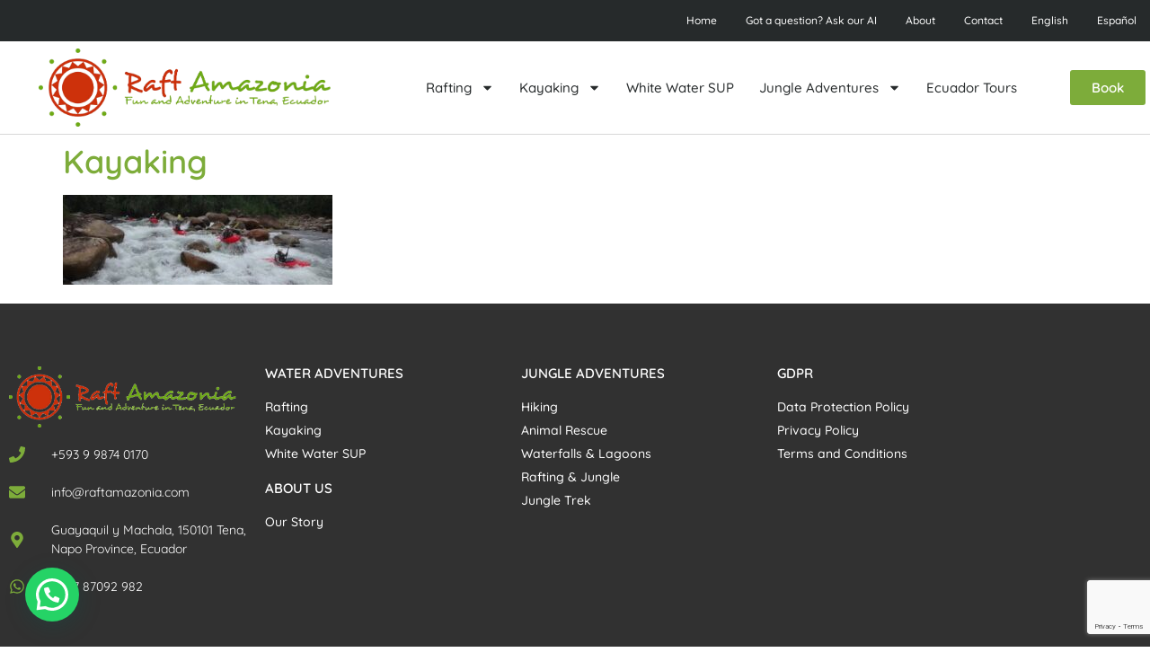

--- FILE ---
content_type: text/html; charset=UTF-8
request_url: https://raftamazonia.com/kayaking-2/
body_size: 15732
content:
<!doctype html>
<html dir="ltr" lang="en-GB" prefix="og: https://ogp.me/ns#">
<head>
	<meta charset="UTF-8">
	<meta name="viewport" content="width=device-width, initial-scale=1">
	<link rel="profile" href="https://gmpg.org/xfn/11">
	<title>Kayaking | Raft Amazonia</title>

		<!-- All in One SEO 4.9.3 - aioseo.com -->
	<meta name="robots" content="max-image-preview:large" />
	<meta name="author" content="admin"/>
	<link rel="canonical" href="https://raftamazonia.com/kayaking-2/" />
	<meta name="generator" content="All in One SEO (AIOSEO) 4.9.3" />
		<meta property="og:locale" content="en_GB" />
		<meta property="og:site_name" content="Raft Amazonia | Fun and adventure in Tena, Ecuador" />
		<meta property="og:type" content="article" />
		<meta property="og:title" content="Kayaking | Raft Amazonia" />
		<meta property="og:url" content="https://raftamazonia.com/kayaking-2/" />
		<meta property="og:image" content="https://raftamazonia.com/wp-content/uploads/2023/12/Logo.png" />
		<meta property="og:image:secure_url" content="https://raftamazonia.com/wp-content/uploads/2023/12/Logo.png" />
		<meta property="og:image:width" content="937" />
		<meta property="og:image:height" content="240" />
		<meta property="article:published_time" content="2022-04-29T12:43:59+00:00" />
		<meta property="article:modified_time" content="2022-04-29T12:43:59+00:00" />
		<meta property="article:publisher" content="https://www.facebook.com/raftamazonia/" />
		<meta name="twitter:card" content="summary" />
		<meta name="twitter:site" content="@i" />
		<meta name="twitter:title" content="Kayaking | Raft Amazonia" />
		<meta name="twitter:creator" content="@i" />
		<meta name="twitter:image" content="https://raftamazonia.com/wp-content/uploads/2023/12/Logo.png" />
		<script type="application/ld+json" class="aioseo-schema">
			{"@context":"https:\/\/schema.org","@graph":[{"@type":"BreadcrumbList","@id":"https:\/\/raftamazonia.com\/kayaking-2\/#breadcrumblist","itemListElement":[{"@type":"ListItem","@id":"https:\/\/raftamazonia.com#listItem","position":1,"name":"Home","item":"https:\/\/raftamazonia.com","nextItem":{"@type":"ListItem","@id":"https:\/\/raftamazonia.com\/kayaking-2\/#listItem","name":"Kayaking"}},{"@type":"ListItem","@id":"https:\/\/raftamazonia.com\/kayaking-2\/#listItem","position":2,"name":"Kayaking","previousItem":{"@type":"ListItem","@id":"https:\/\/raftamazonia.com#listItem","name":"Home"}}]},{"@type":"ItemPage","@id":"https:\/\/raftamazonia.com\/kayaking-2\/#itempage","url":"https:\/\/raftamazonia.com\/kayaking-2\/","name":"Kayaking | Raft Amazonia","inLanguage":"en-GB","isPartOf":{"@id":"https:\/\/raftamazonia.com\/#website"},"breadcrumb":{"@id":"https:\/\/raftamazonia.com\/kayaking-2\/#breadcrumblist"},"author":{"@id":"https:\/\/raftamazonia.com\/author\/admin\/#author"},"creator":{"@id":"https:\/\/raftamazonia.com\/author\/admin\/#author"},"datePublished":"2022-04-29T12:43:59+02:00","dateModified":"2022-04-29T12:43:59+02:00"},{"@type":"Organization","@id":"https:\/\/raftamazonia.com\/#organization","name":"Raft Amazonia","description":"Fun and adventure in Tena, Ecuador","url":"https:\/\/raftamazonia.com\/","telephone":"+41787092982","logo":{"@type":"ImageObject","url":"https:\/\/raftamazonia.com\/wp-content\/uploads\/2021\/02\/cropped-RaftLogo.jpg","@id":"https:\/\/raftamazonia.com\/kayaking-2\/#organizationLogo","width":512,"height":512},"image":{"@id":"https:\/\/raftamazonia.com\/kayaking-2\/#organizationLogo"},"sameAs":["https:\/\/www.facebook.com\/raftamazonia\/","https:\/\/twitter.com\/i\/flow\/login?redirect_after_login=RaftAmazonia","https:\/\/www.instagram.com\/raftamazonia.ecuador\/","https:\/\/www.youtube.com\/channel\/UC7WmmVxbv7y5-NsQZuMUQ3w"]},{"@type":"Person","@id":"https:\/\/raftamazonia.com\/author\/admin\/#author","url":"https:\/\/raftamazonia.com\/author\/admin\/","name":"admin","image":{"@type":"ImageObject","@id":"https:\/\/raftamazonia.com\/kayaking-2\/#authorImage","url":"https:\/\/secure.gravatar.com\/avatar\/4c62f8e533fe4fbb3901aaaf4f22ff8bef168a01df68e08eaad11fa164188cb5?s=96&d=mm&r=g","width":96,"height":96,"caption":"admin"}},{"@type":"WebSite","@id":"https:\/\/raftamazonia.com\/#website","url":"https:\/\/raftamazonia.com\/","name":"Raft Amazonia","description":"Fun and adventure in Tena, Ecuador","inLanguage":"en-GB","publisher":{"@id":"https:\/\/raftamazonia.com\/#organization"}}]}
		</script>
		<!-- All in One SEO -->

<link rel="alternate" href="https://raftamazonia.com/kayaking-2/" hreflang="en" />
<link rel="alternate" href="https://raftamazonia.com/kayaking-2-2/" hreflang="es" />
<link rel="alternate" type="application/rss+xml" title="Raft Amazonia &raquo; Feed" href="https://raftamazonia.com/feed/" />
<link rel="alternate" title="oEmbed (JSON)" type="application/json+oembed" href="https://raftamazonia.com/wp-json/oembed/1.0/embed?url=https%3A%2F%2Fraftamazonia.com%2Fkayaking-2%2F&#038;lang=en" />
<link rel="alternate" title="oEmbed (XML)" type="text/xml+oembed" href="https://raftamazonia.com/wp-json/oembed/1.0/embed?url=https%3A%2F%2Fraftamazonia.com%2Fkayaking-2%2F&#038;format=xml&#038;lang=en" />
<style id='wp-img-auto-sizes-contain-inline-css'>
img:is([sizes=auto i],[sizes^="auto," i]){contain-intrinsic-size:3000px 1500px}
/*# sourceURL=wp-img-auto-sizes-contain-inline-css */
</style>
<style id='wp-emoji-styles-inline-css'>

	img.wp-smiley, img.emoji {
		display: inline !important;
		border: none !important;
		box-shadow: none !important;
		height: 1em !important;
		width: 1em !important;
		margin: 0 0.07em !important;
		vertical-align: -0.1em !important;
		background: none !important;
		padding: 0 !important;
	}
/*# sourceURL=wp-emoji-styles-inline-css */
</style>
<link rel='stylesheet' id='aioseo/css/src/vue/standalone/blocks/table-of-contents/global.scss-css' href='https://raftamazonia.com/wp-content/plugins/all-in-one-seo-pack/dist/Lite/assets/css/table-of-contents/global.e90f6d47.css?ver=4.9.3' media='all' />
<style id='joinchat-button-style-inline-css'>
.wp-block-joinchat-button{border:none!important;text-align:center}.wp-block-joinchat-button figure{display:table;margin:0 auto;padding:0}.wp-block-joinchat-button figcaption{font:normal normal 400 .6em/2em var(--wp--preset--font-family--system-font,sans-serif);margin:0;padding:0}.wp-block-joinchat-button .joinchat-button__qr{background-color:#fff;border:6px solid #25d366;border-radius:30px;box-sizing:content-box;display:block;height:200px;margin:auto;overflow:hidden;padding:10px;width:200px}.wp-block-joinchat-button .joinchat-button__qr canvas,.wp-block-joinchat-button .joinchat-button__qr img{display:block;margin:auto}.wp-block-joinchat-button .joinchat-button__link{align-items:center;background-color:#25d366;border:6px solid #25d366;border-radius:30px;display:inline-flex;flex-flow:row nowrap;justify-content:center;line-height:1.25em;margin:0 auto;text-decoration:none}.wp-block-joinchat-button .joinchat-button__link:before{background:transparent var(--joinchat-ico) no-repeat center;background-size:100%;content:"";display:block;height:1.5em;margin:-.75em .75em -.75em 0;width:1.5em}.wp-block-joinchat-button figure+.joinchat-button__link{margin-top:10px}@media (orientation:landscape)and (min-height:481px),(orientation:portrait)and (min-width:481px){.wp-block-joinchat-button.joinchat-button--qr-only figure+.joinchat-button__link{display:none}}@media (max-width:480px),(orientation:landscape)and (max-height:480px){.wp-block-joinchat-button figure{display:none}}

/*# sourceURL=https://raftamazonia.com/wp-content/plugins/creame-whatsapp-me/gutenberg/build/style-index.css */
</style>
<link rel='stylesheet' id='contact-form-7-css' href='https://raftamazonia.com/wp-content/plugins/contact-form-7/includes/css/styles.css?ver=6.1.4' media='all' />
<link rel='stylesheet' id='nbcpf-intlTelInput-style-css' href='https://raftamazonia.com/wp-content/plugins/country-phone-field-contact-form-7/assets/css/intlTelInput.min.css?ver=6.9' media='all' />
<link rel='stylesheet' id='nbcpf-countryFlag-style-css' href='https://raftamazonia.com/wp-content/plugins/country-phone-field-contact-form-7/assets/css/countrySelect.min.css?ver=6.9' media='all' />
<link rel='stylesheet' id='hello-elementor-css' href='https://raftamazonia.com/wp-content/themes/hello-elementor/assets/css/reset.css?ver=3.4.6' media='all' />
<link rel='stylesheet' id='hello-elementor-theme-style-css' href='https://raftamazonia.com/wp-content/themes/hello-elementor/assets/css/theme.css?ver=3.4.6' media='all' />
<link rel='stylesheet' id='hello-elementor-header-footer-css' href='https://raftamazonia.com/wp-content/themes/hello-elementor/assets/css/header-footer.css?ver=3.4.6' media='all' />
<link rel='stylesheet' id='elementor-frontend-css' href='https://raftamazonia.com/wp-content/plugins/elementor/assets/css/frontend.min.css?ver=3.34.3' media='all' />
<link rel='stylesheet' id='elementor-post-3234-css' href='https://raftamazonia.com/wp-content/uploads/elementor/css/post-3234.css?ver=1769511824' media='all' />
<link rel='stylesheet' id='widget-nav-menu-css' href='https://raftamazonia.com/wp-content/plugins/elementor-pro/assets/css/widget-nav-menu.min.css?ver=3.34.3' media='all' />
<link rel='stylesheet' id='widget-image-css' href='https://raftamazonia.com/wp-content/plugins/elementor/assets/css/widget-image.min.css?ver=3.34.3' media='all' />
<link rel='stylesheet' id='widget-icon-list-css' href='https://raftamazonia.com/wp-content/plugins/elementor/assets/css/widget-icon-list.min.css?ver=3.34.3' media='all' />
<link rel='stylesheet' id='widget-heading-css' href='https://raftamazonia.com/wp-content/plugins/elementor/assets/css/widget-heading.min.css?ver=3.34.3' media='all' />
<link rel='stylesheet' id='widget-social-icons-css' href='https://raftamazonia.com/wp-content/plugins/elementor/assets/css/widget-social-icons.min.css?ver=3.34.3' media='all' />
<link rel='stylesheet' id='e-apple-webkit-css' href='https://raftamazonia.com/wp-content/plugins/elementor/assets/css/conditionals/apple-webkit.min.css?ver=3.34.3' media='all' />
<link rel='stylesheet' id='elementor-post-3435-css' href='https://raftamazonia.com/wp-content/uploads/elementor/css/post-3435.css?ver=1769511824' media='all' />
<link rel='stylesheet' id='elementor-post-3540-css' href='https://raftamazonia.com/wp-content/uploads/elementor/css/post-3540.css?ver=1769511824' media='all' />
<link rel='stylesheet' id='elementor-gf-local-quicksand-css' href='https://raftamazonia.com/wp-content/uploads/elementor/google-fonts/css/quicksand.css?ver=1742222336' media='all' />
<script src="https://raftamazonia.com/wp-includes/js/tinymce/tinymce.min.js?ver=49110-20250317" id="wp-tinymce-root-js"></script>
<script src="https://raftamazonia.com/wp-includes/js/tinymce/plugins/compat3x/plugin.min.js?ver=49110-20250317" id="wp-tinymce-js"></script>
<script src="https://raftamazonia.com/wp-includes/js/jquery/jquery.min.js?ver=3.7.1" id="jquery-core-js"></script>
<script src="https://raftamazonia.com/wp-includes/js/jquery/jquery-migrate.min.js?ver=3.4.1" id="jquery-migrate-js"></script>
<link rel="https://api.w.org/" href="https://raftamazonia.com/wp-json/" /><link rel="alternate" title="JSON" type="application/json" href="https://raftamazonia.com/wp-json/wp/v2/media/1427" /><link rel="EditURI" type="application/rsd+xml" title="RSD" href="https://raftamazonia.com/xmlrpc.php?rsd" />
<meta name="generator" content="WordPress 6.9" />
<link rel='shortlink' href='https://raftamazonia.com/?p=1427' />
<meta name="ti-site-data" content="eyJyIjoiMTowITc6MCEzMDowIiwibyI6Imh0dHBzOlwvXC9yYWZ0YW1hem9uaWEuY29tXC93cC1hZG1pblwvYWRtaW4tYWpheC5waHA/YWN0aW9uPXRpX29ubGluZV91c2Vyc190cmlwYWR2aXNvciZhbXA7cD0lMkZrYXlha2luZy0yJTJGJmFtcDtfd3Bub25jZT1jYjAzOGM3YmY2In0=" /><!-- Google tag (gtag.js) -->
<script async src="https://www.googletagmanager.com/gtag/js?id=G-3LG47NE3LZ"></script>
<script>
  window.dataLayer = window.dataLayer || [];
  function gtag(){dataLayer.push(arguments);}
  gtag('js', new Date());

  gtag('config', 'G-3LG47NE3LZ');
</script>
<meta name="generator" content="Elementor 3.34.3; features: e_font_icon_svg, additional_custom_breakpoints; settings: css_print_method-external, google_font-enabled, font_display-swap">
			<style>
				.e-con.e-parent:nth-of-type(n+4):not(.e-lazyloaded):not(.e-no-lazyload),
				.e-con.e-parent:nth-of-type(n+4):not(.e-lazyloaded):not(.e-no-lazyload) * {
					background-image: none !important;
				}
				@media screen and (max-height: 1024px) {
					.e-con.e-parent:nth-of-type(n+3):not(.e-lazyloaded):not(.e-no-lazyload),
					.e-con.e-parent:nth-of-type(n+3):not(.e-lazyloaded):not(.e-no-lazyload) * {
						background-image: none !important;
					}
				}
				@media screen and (max-height: 640px) {
					.e-con.e-parent:nth-of-type(n+2):not(.e-lazyloaded):not(.e-no-lazyload),
					.e-con.e-parent:nth-of-type(n+2):not(.e-lazyloaded):not(.e-no-lazyload) * {
						background-image: none !important;
					}
				}
			</style>
			<link rel="icon" href="https://raftamazonia.com/wp-content/uploads/2021/02/cropped-RaftLogo-32x32.jpg" sizes="32x32" />
<link rel="icon" href="https://raftamazonia.com/wp-content/uploads/2021/02/cropped-RaftLogo-192x192.jpg" sizes="192x192" />
<link rel="apple-touch-icon" href="https://raftamazonia.com/wp-content/uploads/2021/02/cropped-RaftLogo-180x180.jpg" />
<meta name="msapplication-TileImage" content="https://raftamazonia.com/wp-content/uploads/2021/02/cropped-RaftLogo-270x270.jpg" />
		<style id="wp-custom-css">
			.imagecolumn {min-height:450px}


.elementor-form-fields-wrapper input, .elementor-form-fields-wrapper textarea {margin-bottom:0.5em;}

.elementor-form-fields-wrapper label {margin-bottom:0.5em;}

@media (max-width:600px)  { 
  h2 {font-size:22px !important;}
	h3 {font-size:20px !important;}

}

input.wpcf7-submit {background-color:green;}
		</style>
		</head>
<body class="attachment wp-singular attachment-template-default single single-attachment postid-1427 attachmentid-1427 attachment-jpeg wp-custom-logo wp-embed-responsive wp-theme-hello-elementor hello-elementor-default elementor-default elementor-kit-3234">


<a class="skip-link screen-reader-text" href="#content">Skip to content</a>

		<header data-elementor-type="header" data-elementor-id="3435" class="elementor elementor-3435 elementor-location-header" data-elementor-post-type="elementor_library">
					<section class="elementor-section elementor-top-section elementor-element elementor-element-4cac51d0 elementor-section-height-min-height elementor-section-content-middle elementor-section-full_width elementor-section-height-default elementor-section-items-middle" data-id="4cac51d0" data-element_type="section" data-settings="{&quot;background_background&quot;:&quot;classic&quot;}">
						<div class="elementor-container elementor-column-gap-no">
					<div class="elementor-column elementor-col-100 elementor-top-column elementor-element elementor-element-147c80d5" data-id="147c80d5" data-element_type="column">
			<div class="elementor-widget-wrap elementor-element-populated">
						<div class="elementor-element elementor-element-db72d1e elementor-nav-menu__align-end elementor-nav-menu--stretch elementor-widget__width-inherit elementor-nav-menu--dropdown-tablet elementor-nav-menu__text-align-aside elementor-nav-menu--toggle elementor-nav-menu--burger elementor-widget elementor-widget-nav-menu" data-id="db72d1e" data-element_type="widget" data-settings="{&quot;full_width&quot;:&quot;stretch&quot;,&quot;layout&quot;:&quot;horizontal&quot;,&quot;submenu_icon&quot;:{&quot;value&quot;:&quot;&lt;svg aria-hidden=\&quot;true\&quot; class=\&quot;e-font-icon-svg e-fas-caret-down\&quot; viewBox=\&quot;0 0 320 512\&quot; xmlns=\&quot;http:\/\/www.w3.org\/2000\/svg\&quot;&gt;&lt;path d=\&quot;M31.3 192h257.3c17.8 0 26.7 21.5 14.1 34.1L174.1 354.8c-7.8 7.8-20.5 7.8-28.3 0L17.2 226.1C4.6 213.5 13.5 192 31.3 192z\&quot;&gt;&lt;\/path&gt;&lt;\/svg&gt;&quot;,&quot;library&quot;:&quot;fa-solid&quot;},&quot;toggle&quot;:&quot;burger&quot;}" data-widget_type="nav-menu.default">
				<div class="elementor-widget-container">
								<nav aria-label="Menu" class="elementor-nav-menu--main elementor-nav-menu__container elementor-nav-menu--layout-horizontal e--pointer-none">
				<ul id="menu-1-db72d1e" class="elementor-nav-menu"><li class="menu-item menu-item-type-post_type menu-item-object-page menu-item-home menu-item-5007"><a href="https://raftamazonia.com/" class="elementor-item">Home</a></li>
<li class="menu-item menu-item-type-custom menu-item-object-custom menu-item-6813"><a href="https://chatgpt.com/g/g-67c7fdf011248191b5b0d2daa7a5df3b-fernando-your-adventurebot-by-raft-amazonia" class="elementor-item">Got a question? Ask our AI</a></li>
<li class="menu-item menu-item-type-post_type menu-item-object-page menu-item-3430"><a href="https://raftamazonia.com/about/" class="elementor-item">About</a></li>
<li class="menu-item menu-item-type-post_type menu-item-object-page menu-item-3431"><a href="https://raftamazonia.com/contact/" class="elementor-item">Contact</a></li>
<li class="lang-item lang-item-5 lang-item-en current-lang lang-item-first menu-item menu-item-type-custom menu-item-object-custom menu-item-3428-en"><a href="https://raftamazonia.com/kayaking-2/" hreflang="en-GB" lang="en-GB" class="elementor-item">English</a></li>
<li class="lang-item lang-item-8 lang-item-es menu-item menu-item-type-custom menu-item-object-custom menu-item-3428-es"><a href="https://raftamazonia.com/kayaking-2-2/" hreflang="es-ES" lang="es-ES" class="elementor-item">Español</a></li>
</ul>			</nav>
					<div class="elementor-menu-toggle" role="button" tabindex="0" aria-label="Menu Toggle" aria-expanded="false">
			<svg aria-hidden="true" role="presentation" class="elementor-menu-toggle__icon--open e-font-icon-svg e-eicon-menu-bar" viewBox="0 0 1000 1000" xmlns="http://www.w3.org/2000/svg"><path d="M104 333H896C929 333 958 304 958 271S929 208 896 208H104C71 208 42 237 42 271S71 333 104 333ZM104 583H896C929 583 958 554 958 521S929 458 896 458H104C71 458 42 487 42 521S71 583 104 583ZM104 833H896C929 833 958 804 958 771S929 708 896 708H104C71 708 42 737 42 771S71 833 104 833Z"></path></svg><svg aria-hidden="true" role="presentation" class="elementor-menu-toggle__icon--close e-font-icon-svg e-eicon-close" viewBox="0 0 1000 1000" xmlns="http://www.w3.org/2000/svg"><path d="M742 167L500 408 258 167C246 154 233 150 217 150 196 150 179 158 167 167 154 179 150 196 150 212 150 229 154 242 171 254L408 500 167 742C138 771 138 800 167 829 196 858 225 858 254 829L496 587 738 829C750 842 767 846 783 846 800 846 817 842 829 829 842 817 846 804 846 783 846 767 842 750 829 737L588 500 833 258C863 229 863 200 833 171 804 137 775 137 742 167Z"></path></svg>		</div>
					<nav class="elementor-nav-menu--dropdown elementor-nav-menu__container" aria-hidden="true">
				<ul id="menu-2-db72d1e" class="elementor-nav-menu"><li class="menu-item menu-item-type-post_type menu-item-object-page menu-item-home menu-item-5007"><a href="https://raftamazonia.com/" class="elementor-item" tabindex="-1">Home</a></li>
<li class="menu-item menu-item-type-custom menu-item-object-custom menu-item-6813"><a href="https://chatgpt.com/g/g-67c7fdf011248191b5b0d2daa7a5df3b-fernando-your-adventurebot-by-raft-amazonia" class="elementor-item" tabindex="-1">Got a question? Ask our AI</a></li>
<li class="menu-item menu-item-type-post_type menu-item-object-page menu-item-3430"><a href="https://raftamazonia.com/about/" class="elementor-item" tabindex="-1">About</a></li>
<li class="menu-item menu-item-type-post_type menu-item-object-page menu-item-3431"><a href="https://raftamazonia.com/contact/" class="elementor-item" tabindex="-1">Contact</a></li>
<li class="lang-item lang-item-5 lang-item-en current-lang lang-item-first menu-item menu-item-type-custom menu-item-object-custom menu-item-3428-en"><a href="https://raftamazonia.com/kayaking-2/" hreflang="en-GB" lang="en-GB" class="elementor-item" tabindex="-1">English</a></li>
<li class="lang-item lang-item-8 lang-item-es menu-item menu-item-type-custom menu-item-object-custom menu-item-3428-es"><a href="https://raftamazonia.com/kayaking-2-2/" hreflang="es-ES" lang="es-ES" class="elementor-item" tabindex="-1">Español</a></li>
</ul>			</nav>
						</div>
				</div>
					</div>
		</div>
					</div>
		</section>
				<section class="elementor-section elementor-top-section elementor-element elementor-element-316f2193 elementor-section-content-middle elementor-section-full_width elementor-section-height-default elementor-section-height-default" data-id="316f2193" data-element_type="section">
						<div class="elementor-container elementor-column-gap-no">
					<div class="elementor-column elementor-col-33 elementor-top-column elementor-element elementor-element-5413a34b" data-id="5413a34b" data-element_type="column">
			<div class="elementor-widget-wrap elementor-element-populated">
						<div class="elementor-element elementor-element-4b2ca27 elementor-widget elementor-widget-theme-site-logo elementor-widget-image" data-id="4b2ca27" data-element_type="widget" data-widget_type="theme-site-logo.default">
				<div class="elementor-widget-container">
											<a href="https://raftamazonia.com">
			<img fetchpriority="high" width="800" height="205" src="https://raftamazonia.com/wp-content/uploads/2023/12/Logo.png" class="attachment-large size-large wp-image-1923" alt="Raft Amazonia - Rafting Experiences in Ecuador" srcset="https://raftamazonia.com/wp-content/uploads/2023/12/Logo.png 937w, https://raftamazonia.com/wp-content/uploads/2023/12/Logo-300x77.png 300w, https://raftamazonia.com/wp-content/uploads/2023/12/Logo-768x197.png 768w" sizes="(max-width: 800px) 100vw, 800px" />				</a>
											</div>
				</div>
					</div>
		</div>
				<div class="elementor-column elementor-col-33 elementor-top-column elementor-element elementor-element-523809e8" data-id="523809e8" data-element_type="column">
			<div class="elementor-widget-wrap elementor-element-populated">
						<div class="elementor-element elementor-element-3038c319 elementor-nav-menu__align-end elementor-nav-menu--stretch elementor-widget__width-initial elementor-nav-menu--dropdown-tablet elementor-nav-menu__text-align-aside elementor-nav-menu--toggle elementor-nav-menu--burger elementor-widget elementor-widget-nav-menu" data-id="3038c319" data-element_type="widget" data-settings="{&quot;full_width&quot;:&quot;stretch&quot;,&quot;layout&quot;:&quot;horizontal&quot;,&quot;submenu_icon&quot;:{&quot;value&quot;:&quot;&lt;svg aria-hidden=\&quot;true\&quot; class=\&quot;e-font-icon-svg e-fas-caret-down\&quot; viewBox=\&quot;0 0 320 512\&quot; xmlns=\&quot;http:\/\/www.w3.org\/2000\/svg\&quot;&gt;&lt;path d=\&quot;M31.3 192h257.3c17.8 0 26.7 21.5 14.1 34.1L174.1 354.8c-7.8 7.8-20.5 7.8-28.3 0L17.2 226.1C4.6 213.5 13.5 192 31.3 192z\&quot;&gt;&lt;\/path&gt;&lt;\/svg&gt;&quot;,&quot;library&quot;:&quot;fa-solid&quot;},&quot;toggle&quot;:&quot;burger&quot;}" data-widget_type="nav-menu.default">
				<div class="elementor-widget-container">
								<nav aria-label="Menu" class="elementor-nav-menu--main elementor-nav-menu__container elementor-nav-menu--layout-horizontal e--pointer-none">
				<ul id="menu-1-3038c319" class="elementor-nav-menu"><li class="menu-item menu-item-type-post_type menu-item-object-page menu-item-has-children menu-item-29"><a href="https://raftamazonia.com/rafting/" class="elementor-item">Rafting</a>
<ul class="sub-menu elementor-nav-menu--dropdown">
	<li class="menu-item menu-item-type-post_type menu-item-object-page menu-item-1870"><a href="https://raftamazonia.com/family-rafting-class-ii/" class="elementor-sub-item">Family Rafting Class II</a></li>
	<li class="menu-item menu-item-type-post_type menu-item-object-page menu-item-1373"><a href="https://raftamazonia.com/rafting-class-iii-for-everyone/" class="elementor-sub-item">Rafting Class III for everyone</a></li>
	<li class="menu-item menu-item-type-post_type menu-item-object-page menu-item-1418"><a href="https://raftamazonia.com/rafting-class-iv-for-experienced/" class="elementor-sub-item">Rafting Class IV for Experienced</a></li>
	<li class="menu-item menu-item-type-post_type menu-item-object-page menu-item-1457"><a href="https://raftamazonia.com/rafting-and-jungle-combination/" class="elementor-sub-item">Rafting and Jungle Combination</a></li>
</ul>
</li>
<li class="menu-item menu-item-type-post_type menu-item-object-page menu-item-has-children menu-item-28"><a href="https://raftamazonia.com/kayaking/" class="elementor-item">Kayaking</a>
<ul class="sub-menu elementor-nav-menu--dropdown">
	<li class="menu-item menu-item-type-post_type menu-item-object-page menu-item-1500"><a href="https://raftamazonia.com/kayak-school/" class="elementor-sub-item">Kayak School</a></li>
	<li class="menu-item menu-item-type-post_type menu-item-object-page menu-item-1493"><a href="https://raftamazonia.com/guided-kayaking-tour/" class="elementor-sub-item">Guided Kayaking Tour</a></li>
	<li class="menu-item menu-item-type-post_type menu-item-object-page menu-item-1509"><a href="https://raftamazonia.com/ducky-kayaking-tour-2/" class="elementor-sub-item">Ducky Kayaking Tour</a></li>
</ul>
</li>
<li class="menu-item menu-item-type-post_type menu-item-object-page menu-item-1547"><a href="https://raftamazonia.com/white-water-sup/" class="elementor-item">White Water SUP</a></li>
<li class="menu-item menu-item-type-post_type menu-item-object-page menu-item-has-children menu-item-5379"><a href="https://raftamazonia.com/jungle-adventures/" class="elementor-item">Jungle Adventures</a>
<ul class="sub-menu elementor-nav-menu--dropdown">
	<li class="menu-item menu-item-type-post_type menu-item-object-page menu-item-1477"><a href="https://raftamazonia.com/misahualli-hiking-canoeing-and-communities-2/" class="elementor-sub-item">Misahualli Hiking, Canoeing and Communities</a></li>
	<li class="menu-item menu-item-type-post_type menu-item-object-page menu-item-1468"><a href="https://raftamazonia.com/animal-rescue-center-amazoonico-by-canoe/" class="elementor-sub-item">Animal Rescue Center AmaZOOnico by Canoe</a></li>
	<li class="menu-item menu-item-type-post_type menu-item-object-page menu-item-1484"><a href="https://raftamazonia.com/waterfalls-and-lagoon-in-the-llanganates-national-park/" class="elementor-sub-item">Waterfalls and Lagoon in the Llanganates National Park</a></li>
	<li class="menu-item menu-item-type-post_type menu-item-object-page menu-item-1510"><a href="https://raftamazonia.com/rafting-and-jungle-combination/" class="elementor-sub-item">Rafting and Jungle Combination</a></li>
	<li class="menu-item menu-item-type-post_type menu-item-object-page menu-item-1521"><a href="https://raftamazonia.com/jungle-trek-and-waterfall-caves-near-tena/" class="elementor-sub-item">Jungle Trek and Waterfall Caves near Tena</a></li>
</ul>
</li>
<li class="menu-item menu-item-type-post_type menu-item-object-page menu-item-1904"><a href="https://raftamazonia.com/ecuador-tours/" class="elementor-item">Ecuador Tours</a></li>
</ul>			</nav>
					<div class="elementor-menu-toggle" role="button" tabindex="0" aria-label="Menu Toggle" aria-expanded="false">
			<svg aria-hidden="true" role="presentation" class="elementor-menu-toggle__icon--open e-font-icon-svg e-eicon-menu-bar" viewBox="0 0 1000 1000" xmlns="http://www.w3.org/2000/svg"><path d="M104 333H896C929 333 958 304 958 271S929 208 896 208H104C71 208 42 237 42 271S71 333 104 333ZM104 583H896C929 583 958 554 958 521S929 458 896 458H104C71 458 42 487 42 521S71 583 104 583ZM104 833H896C929 833 958 804 958 771S929 708 896 708H104C71 708 42 737 42 771S71 833 104 833Z"></path></svg><svg aria-hidden="true" role="presentation" class="elementor-menu-toggle__icon--close e-font-icon-svg e-eicon-close" viewBox="0 0 1000 1000" xmlns="http://www.w3.org/2000/svg"><path d="M742 167L500 408 258 167C246 154 233 150 217 150 196 150 179 158 167 167 154 179 150 196 150 212 150 229 154 242 171 254L408 500 167 742C138 771 138 800 167 829 196 858 225 858 254 829L496 587 738 829C750 842 767 846 783 846 800 846 817 842 829 829 842 817 846 804 846 783 846 767 842 750 829 737L588 500 833 258C863 229 863 200 833 171 804 137 775 137 742 167Z"></path></svg>		</div>
					<nav class="elementor-nav-menu--dropdown elementor-nav-menu__container" aria-hidden="true">
				<ul id="menu-2-3038c319" class="elementor-nav-menu"><li class="menu-item menu-item-type-post_type menu-item-object-page menu-item-has-children menu-item-29"><a href="https://raftamazonia.com/rafting/" class="elementor-item" tabindex="-1">Rafting</a>
<ul class="sub-menu elementor-nav-menu--dropdown">
	<li class="menu-item menu-item-type-post_type menu-item-object-page menu-item-1870"><a href="https://raftamazonia.com/family-rafting-class-ii/" class="elementor-sub-item" tabindex="-1">Family Rafting Class II</a></li>
	<li class="menu-item menu-item-type-post_type menu-item-object-page menu-item-1373"><a href="https://raftamazonia.com/rafting-class-iii-for-everyone/" class="elementor-sub-item" tabindex="-1">Rafting Class III for everyone</a></li>
	<li class="menu-item menu-item-type-post_type menu-item-object-page menu-item-1418"><a href="https://raftamazonia.com/rafting-class-iv-for-experienced/" class="elementor-sub-item" tabindex="-1">Rafting Class IV for Experienced</a></li>
	<li class="menu-item menu-item-type-post_type menu-item-object-page menu-item-1457"><a href="https://raftamazonia.com/rafting-and-jungle-combination/" class="elementor-sub-item" tabindex="-1">Rafting and Jungle Combination</a></li>
</ul>
</li>
<li class="menu-item menu-item-type-post_type menu-item-object-page menu-item-has-children menu-item-28"><a href="https://raftamazonia.com/kayaking/" class="elementor-item" tabindex="-1">Kayaking</a>
<ul class="sub-menu elementor-nav-menu--dropdown">
	<li class="menu-item menu-item-type-post_type menu-item-object-page menu-item-1500"><a href="https://raftamazonia.com/kayak-school/" class="elementor-sub-item" tabindex="-1">Kayak School</a></li>
	<li class="menu-item menu-item-type-post_type menu-item-object-page menu-item-1493"><a href="https://raftamazonia.com/guided-kayaking-tour/" class="elementor-sub-item" tabindex="-1">Guided Kayaking Tour</a></li>
	<li class="menu-item menu-item-type-post_type menu-item-object-page menu-item-1509"><a href="https://raftamazonia.com/ducky-kayaking-tour-2/" class="elementor-sub-item" tabindex="-1">Ducky Kayaking Tour</a></li>
</ul>
</li>
<li class="menu-item menu-item-type-post_type menu-item-object-page menu-item-1547"><a href="https://raftamazonia.com/white-water-sup/" class="elementor-item" tabindex="-1">White Water SUP</a></li>
<li class="menu-item menu-item-type-post_type menu-item-object-page menu-item-has-children menu-item-5379"><a href="https://raftamazonia.com/jungle-adventures/" class="elementor-item" tabindex="-1">Jungle Adventures</a>
<ul class="sub-menu elementor-nav-menu--dropdown">
	<li class="menu-item menu-item-type-post_type menu-item-object-page menu-item-1477"><a href="https://raftamazonia.com/misahualli-hiking-canoeing-and-communities-2/" class="elementor-sub-item" tabindex="-1">Misahualli Hiking, Canoeing and Communities</a></li>
	<li class="menu-item menu-item-type-post_type menu-item-object-page menu-item-1468"><a href="https://raftamazonia.com/animal-rescue-center-amazoonico-by-canoe/" class="elementor-sub-item" tabindex="-1">Animal Rescue Center AmaZOOnico by Canoe</a></li>
	<li class="menu-item menu-item-type-post_type menu-item-object-page menu-item-1484"><a href="https://raftamazonia.com/waterfalls-and-lagoon-in-the-llanganates-national-park/" class="elementor-sub-item" tabindex="-1">Waterfalls and Lagoon in the Llanganates National Park</a></li>
	<li class="menu-item menu-item-type-post_type menu-item-object-page menu-item-1510"><a href="https://raftamazonia.com/rafting-and-jungle-combination/" class="elementor-sub-item" tabindex="-1">Rafting and Jungle Combination</a></li>
	<li class="menu-item menu-item-type-post_type menu-item-object-page menu-item-1521"><a href="https://raftamazonia.com/jungle-trek-and-waterfall-caves-near-tena/" class="elementor-sub-item" tabindex="-1">Jungle Trek and Waterfall Caves near Tena</a></li>
</ul>
</li>
<li class="menu-item menu-item-type-post_type menu-item-object-page menu-item-1904"><a href="https://raftamazonia.com/ecuador-tours/" class="elementor-item" tabindex="-1">Ecuador Tours</a></li>
</ul>			</nav>
						</div>
				</div>
					</div>
		</div>
				<div class="elementor-column elementor-col-33 elementor-top-column elementor-element elementor-element-4d4a1bd" data-id="4d4a1bd" data-element_type="column">
			<div class="elementor-widget-wrap elementor-element-populated">
						<div class="elementor-element elementor-element-d309e5b elementor-align-right elementor-tablet-align-right elementor-widget-tablet__width-initial elementor-widget elementor-widget-button" data-id="d309e5b" data-element_type="widget" data-widget_type="button.default">
				<div class="elementor-widget-container">
									<div class="elementor-button-wrapper">
					<a class="elementor-button elementor-button-link elementor-size-sm" href="https://raftamazonia.com/contact/">
						<span class="elementor-button-content-wrapper">
									<span class="elementor-button-text">Book</span>
					</span>
					</a>
				</div>
								</div>
				</div>
					</div>
		</div>
					</div>
		</section>
				</header>
		
<main id="content" class="site-main post-1427 attachment type-attachment status-inherit hentry">

			<div class="page-header">
			<h1 class="entry-title">Kayaking</h1>		</div>
	
	<div class="page-content">
		<p class="attachment"><a href='https://raftamazonia.com/wp-content/uploads/2022/04/Kayaking.jpg'><img decoding="async" width="300" height="100" src="https://raftamazonia.com/wp-content/uploads/2022/04/Kayaking-300x100.jpg" class="attachment-medium size-medium" alt="" srcset="https://raftamazonia.com/wp-content/uploads/2022/04/Kayaking-300x100.jpg 300w, https://raftamazonia.com/wp-content/uploads/2022/04/Kayaking.jpg 510w" sizes="(max-width: 300px) 100vw, 300px" /></a></p>

		
			</div>

	
</main>

			<footer data-elementor-type="footer" data-elementor-id="3540" class="elementor elementor-3540 elementor-location-footer" data-elementor-post-type="elementor_library">
					<section class="elementor-section elementor-top-section elementor-element elementor-element-505aa0bc elementor-section-boxed elementor-section-height-default elementor-section-height-default" data-id="505aa0bc" data-element_type="section" data-settings="{&quot;background_background&quot;:&quot;classic&quot;}">
						<div class="elementor-container elementor-column-gap-default">
					<div class="elementor-column elementor-col-25 elementor-top-column elementor-element elementor-element-1f9da1bc" data-id="1f9da1bc" data-element_type="column">
			<div class="elementor-widget-wrap elementor-element-populated">
						<div class="elementor-element elementor-element-4a7534f5 elementor-widget elementor-widget-theme-site-logo elementor-widget-image" data-id="4a7534f5" data-element_type="widget" data-widget_type="theme-site-logo.default">
				<div class="elementor-widget-container">
											<a href="https://raftamazonia.com">
			<img width="937" height="240" src="https://raftamazonia.com/wp-content/uploads/2023/12/Logo.png" class="attachment-full size-full wp-image-1923" alt="Raft Amazonia - Rafting Experiences in Ecuador" srcset="https://raftamazonia.com/wp-content/uploads/2023/12/Logo.png 937w, https://raftamazonia.com/wp-content/uploads/2023/12/Logo-300x77.png 300w, https://raftamazonia.com/wp-content/uploads/2023/12/Logo-768x197.png 768w" sizes="(max-width: 937px) 100vw, 937px" />				</a>
											</div>
				</div>
				<div class="elementor-element elementor-element-5f8ecaaf elementor-tablet-align-start elementor-hidden-tablet elementor-icon-list--layout-traditional elementor-list-item-link-full_width elementor-widget elementor-widget-icon-list" data-id="5f8ecaaf" data-element_type="widget" data-widget_type="icon-list.default">
				<div class="elementor-widget-container">
							<ul class="elementor-icon-list-items">
							<li class="elementor-icon-list-item">
											<a href="tel:+593998740170​">

												<span class="elementor-icon-list-icon">
							<svg aria-hidden="true" class="e-font-icon-svg e-fas-phone" viewBox="0 0 512 512" xmlns="http://www.w3.org/2000/svg"><path d="M493.4 24.6l-104-24c-11.3-2.6-22.9 3.3-27.5 13.9l-48 112c-4.2 9.8-1.4 21.3 6.9 28l60.6 49.6c-36 76.7-98.9 140.5-177.2 177.2l-49.6-60.6c-6.8-8.3-18.2-11.1-28-6.9l-112 48C3.9 366.5-2 378.1.6 389.4l24 104C27.1 504.2 36.7 512 48 512c256.1 0 464-207.5 464-464 0-11.2-7.7-20.9-18.6-23.4z"></path></svg>						</span>
										<span class="elementor-icon-list-text">+593 9 9874 0170</span>
											</a>
									</li>
								<li class="elementor-icon-list-item">
											<a href="mailto:info@raftamazonia.com">

												<span class="elementor-icon-list-icon">
							<svg aria-hidden="true" class="e-font-icon-svg e-fas-envelope" viewBox="0 0 512 512" xmlns="http://www.w3.org/2000/svg"><path d="M502.3 190.8c3.9-3.1 9.7-.2 9.7 4.7V400c0 26.5-21.5 48-48 48H48c-26.5 0-48-21.5-48-48V195.6c0-5 5.7-7.8 9.7-4.7 22.4 17.4 52.1 39.5 154.1 113.6 21.1 15.4 56.7 47.8 92.2 47.6 35.7.3 72-32.8 92.3-47.6 102-74.1 131.6-96.3 154-113.7zM256 320c23.2.4 56.6-29.2 73.4-41.4 132.7-96.3 142.8-104.7 173.4-128.7 5.8-4.5 9.2-11.5 9.2-18.9v-19c0-26.5-21.5-48-48-48H48C21.5 64 0 85.5 0 112v19c0 7.4 3.4 14.3 9.2 18.9 30.6 23.9 40.7 32.4 173.4 128.7 16.8 12.2 50.2 41.8 73.4 41.4z"></path></svg>						</span>
										<span class="elementor-icon-list-text">info@raftamazonia.com</span>
											</a>
									</li>
								<li class="elementor-icon-list-item">
											<a href="https://maps.app.goo.gl/QXfa3zrAjQuEL3qy9" target="_blank">

												<span class="elementor-icon-list-icon">
							<svg aria-hidden="true" class="e-font-icon-svg e-fas-map-marker-alt" viewBox="0 0 384 512" xmlns="http://www.w3.org/2000/svg"><path d="M172.268 501.67C26.97 291.031 0 269.413 0 192 0 85.961 85.961 0 192 0s192 85.961 192 192c0 77.413-26.97 99.031-172.268 309.67-9.535 13.774-29.93 13.773-39.464 0zM192 272c44.183 0 80-35.817 80-80s-35.817-80-80-80-80 35.817-80 80 35.817 80 80 80z"></path></svg>						</span>
										<span class="elementor-icon-list-text">Guayaquil y Machala, 150101 Tena, Napo Province, Ecuador</span>
											</a>
									</li>
								<li class="elementor-icon-list-item">
											<a href="http://+41787092982">

												<span class="elementor-icon-list-icon">
							<svg aria-hidden="true" class="e-font-icon-svg e-fab-whatsapp" viewBox="0 0 448 512" xmlns="http://www.w3.org/2000/svg"><path d="M380.9 97.1C339 55.1 283.2 32 223.9 32c-122.4 0-222 99.6-222 222 0 39.1 10.2 77.3 29.6 111L0 480l117.7-30.9c32.4 17.7 68.9 27 106.1 27h.1c122.3 0 224.1-99.6 224.1-222 0-59.3-25.2-115-67.1-157zm-157 341.6c-33.2 0-65.7-8.9-94-25.7l-6.7-4-69.8 18.3L72 359.2l-4.4-7c-18.5-29.4-28.2-63.3-28.2-98.2 0-101.7 82.8-184.5 184.6-184.5 49.3 0 95.6 19.2 130.4 54.1 34.8 34.9 56.2 81.2 56.1 130.5 0 101.8-84.9 184.6-186.6 184.6zm101.2-138.2c-5.5-2.8-32.8-16.2-37.9-18-5.1-1.9-8.8-2.8-12.5 2.8-3.7 5.6-14.3 18-17.6 21.8-3.2 3.7-6.5 4.2-12 1.4-32.6-16.3-54-29.1-75.5-66-5.7-9.8 5.7-9.1 16.3-30.3 1.8-3.7.9-6.9-.5-9.7-1.4-2.8-12.5-30.1-17.1-41.2-4.5-10.8-9.1-9.3-12.5-9.5-3.2-.2-6.9-.2-10.6-.2-3.7 0-9.7 1.4-14.8 6.9-5.1 5.6-19.4 19-19.4 46.3 0 27.3 19.9 53.7 22.6 57.4 2.8 3.7 39.1 59.7 94.8 83.8 35.2 15.2 49 16.5 66.6 13.9 10.7-1.6 32.8-13.4 37.4-26.4 4.6-13 4.6-24.1 3.2-26.4-1.3-2.5-5-3.9-10.5-6.6z"></path></svg>						</span>
										<span class="elementor-icon-list-text">+41 7 87092 982</span>
											</a>
									</li>
						</ul>
						</div>
				</div>
					</div>
		</div>
				<div class="elementor-column elementor-col-25 elementor-top-column elementor-element elementor-element-58bf5fea" data-id="58bf5fea" data-element_type="column">
			<div class="elementor-widget-wrap elementor-element-populated">
						<div class="elementor-element elementor-element-b1cc68c elementor-widget elementor-widget-heading" data-id="b1cc68c" data-element_type="widget" data-widget_type="heading.default">
				<div class="elementor-widget-container">
					<h4 class="elementor-heading-title elementor-size-default">Water Adventures</h4>				</div>
				</div>
				<div class="elementor-element elementor-element-695813b6 elementor-icon-list--layout-traditional elementor-list-item-link-full_width elementor-widget elementor-widget-icon-list" data-id="695813b6" data-element_type="widget" data-widget_type="icon-list.default">
				<div class="elementor-widget-container">
							<ul class="elementor-icon-list-items">
							<li class="elementor-icon-list-item">
											<a href="https://raftamazonia.com/rafting/">

											<span class="elementor-icon-list-text">Rafting</span>
											</a>
									</li>
								<li class="elementor-icon-list-item">
											<a href="https://raftamazonia.com/kayaking/">

											<span class="elementor-icon-list-text">Kayaking</span>
											</a>
									</li>
								<li class="elementor-icon-list-item">
											<a href="https://raftamazonia.com/white-water-sup/">

											<span class="elementor-icon-list-text">White Water SUP</span>
											</a>
									</li>
						</ul>
						</div>
				</div>
				<div class="elementor-element elementor-element-1af08d06 elementor-widget elementor-widget-heading" data-id="1af08d06" data-element_type="widget" data-widget_type="heading.default">
				<div class="elementor-widget-container">
					<h4 class="elementor-heading-title elementor-size-default">About Us</h4>				</div>
				</div>
				<div class="elementor-element elementor-element-af6205c elementor-icon-list--layout-traditional elementor-list-item-link-full_width elementor-widget elementor-widget-icon-list" data-id="af6205c" data-element_type="widget" data-widget_type="icon-list.default">
				<div class="elementor-widget-container">
							<ul class="elementor-icon-list-items">
							<li class="elementor-icon-list-item">
											<a href="https://raftamazonia.com/about/">

											<span class="elementor-icon-list-text">Our Story</span>
											</a>
									</li>
						</ul>
						</div>
				</div>
					</div>
		</div>
				<div class="elementor-column elementor-col-25 elementor-top-column elementor-element elementor-element-66a01dba" data-id="66a01dba" data-element_type="column">
			<div class="elementor-widget-wrap elementor-element-populated">
						<div class="elementor-element elementor-element-44d2fcb5 elementor-widget elementor-widget-heading" data-id="44d2fcb5" data-element_type="widget" data-widget_type="heading.default">
				<div class="elementor-widget-container">
					<h4 class="elementor-heading-title elementor-size-default">Jungle Adventures</h4>				</div>
				</div>
				<div class="elementor-element elementor-element-32bca44f elementor-icon-list--layout-traditional elementor-list-item-link-full_width elementor-widget elementor-widget-icon-list" data-id="32bca44f" data-element_type="widget" data-widget_type="icon-list.default">
				<div class="elementor-widget-container">
							<ul class="elementor-icon-list-items">
							<li class="elementor-icon-list-item">
											<a href="https://raftamazonia.com/misahualli-hiking-canoeing-and-communities-2/">

											<span class="elementor-icon-list-text">Hiking</span>
											</a>
									</li>
								<li class="elementor-icon-list-item">
											<a href="https://raftamazonia.com/animal-rescue-center-amazoonico-by-canoe/">

											<span class="elementor-icon-list-text">Animal Rescue</span>
											</a>
									</li>
								<li class="elementor-icon-list-item">
											<a href="https://raftamazonia.com/waterfalls-and-lagoon-in-the-llanganates-national-park/">

											<span class="elementor-icon-list-text">Waterfalls &amp; Lagoons</span>
											</a>
									</li>
								<li class="elementor-icon-list-item">
											<a href="https://raftamazonia.com/rafting-and-jungle-combination/">

											<span class="elementor-icon-list-text">Rafting &amp; Jungle </span>
											</a>
									</li>
								<li class="elementor-icon-list-item">
											<a href="https://raftamazonia.com/jungle-trek-and-waterfall-caves-near-tena/">

											<span class="elementor-icon-list-text">Jungle Trek</span>
											</a>
									</li>
						</ul>
						</div>
				</div>
					</div>
		</div>
				<div class="elementor-column elementor-col-25 elementor-top-column elementor-element elementor-element-ad528d0" data-id="ad528d0" data-element_type="column">
			<div class="elementor-widget-wrap elementor-element-populated">
						<div class="elementor-element elementor-element-930390b elementor-widget elementor-widget-heading" data-id="930390b" data-element_type="widget" data-widget_type="heading.default">
				<div class="elementor-widget-container">
					<h4 class="elementor-heading-title elementor-size-default">GDPR</h4>				</div>
				</div>
				<div class="elementor-element elementor-element-1e62cdd9 elementor-icon-list--layout-traditional elementor-list-item-link-full_width elementor-widget elementor-widget-icon-list" data-id="1e62cdd9" data-element_type="widget" data-widget_type="icon-list.default">
				<div class="elementor-widget-container">
							<ul class="elementor-icon-list-items">
							<li class="elementor-icon-list-item">
											<a href="https://raftamazonia.com/data-protection-policy/">

											<span class="elementor-icon-list-text">Data Protection Policy</span>
											</a>
									</li>
								<li class="elementor-icon-list-item">
											<a href="https://raftamazonia.com/privacy-policy/">

											<span class="elementor-icon-list-text">Privacy Policy</span>
											</a>
									</li>
								<li class="elementor-icon-list-item">
											<a href="https://raftamazonia.com/terms-and-conditions/">

											<span class="elementor-icon-list-text">Terms and Conditions</span>
											</a>
									</li>
						</ul>
						</div>
				</div>
					</div>
		</div>
					</div>
		</section>
				<footer class="elementor-section elementor-top-section elementor-element elementor-element-7e39cd06 elementor-section-height-min-height elementor-section-content-middle elementor-section-boxed elementor-section-height-default elementor-section-items-middle" data-id="7e39cd06" data-element_type="section" data-settings="{&quot;background_background&quot;:&quot;classic&quot;}">
						<div class="elementor-container elementor-column-gap-default">
					<div class="elementor-column elementor-col-50 elementor-top-column elementor-element elementor-element-b623ba7" data-id="b623ba7" data-element_type="column">
			<div class="elementor-widget-wrap elementor-element-populated">
						<div class="elementor-element elementor-element-13c84cfa elementor-widget elementor-widget-heading" data-id="13c84cfa" data-element_type="widget" data-widget_type="heading.default">
				<div class="elementor-widget-container">
					<p class="elementor-heading-title elementor-size-default">© Copyright Raft Amazonia 2010 - 2024</p>				</div>
				</div>
					</div>
		</div>
				<div class="elementor-column elementor-col-50 elementor-top-column elementor-element elementor-element-2fe46652" data-id="2fe46652" data-element_type="column">
			<div class="elementor-widget-wrap elementor-element-populated">
						<div class="elementor-element elementor-element-422f745 e-grid-align-right e-grid-align-mobile-center elementor-shape-rounded elementor-grid-0 elementor-widget elementor-widget-social-icons" data-id="422f745" data-element_type="widget" data-widget_type="social-icons.default">
				<div class="elementor-widget-container">
							<div class="elementor-social-icons-wrapper elementor-grid" role="list">
							<span class="elementor-grid-item" role="listitem">
					<a class="elementor-icon elementor-social-icon elementor-social-icon-instagram elementor-repeater-item-48f582c" href="https://www.instagram.com/raftamazonia.ecuador/" target="_blank">
						<span class="elementor-screen-only">Instagram</span>
						<svg aria-hidden="true" class="e-font-icon-svg e-fab-instagram" viewBox="0 0 448 512" xmlns="http://www.w3.org/2000/svg"><path d="M224.1 141c-63.6 0-114.9 51.3-114.9 114.9s51.3 114.9 114.9 114.9S339 319.5 339 255.9 287.7 141 224.1 141zm0 189.6c-41.1 0-74.7-33.5-74.7-74.7s33.5-74.7 74.7-74.7 74.7 33.5 74.7 74.7-33.6 74.7-74.7 74.7zm146.4-194.3c0 14.9-12 26.8-26.8 26.8-14.9 0-26.8-12-26.8-26.8s12-26.8 26.8-26.8 26.8 12 26.8 26.8zm76.1 27.2c-1.7-35.9-9.9-67.7-36.2-93.9-26.2-26.2-58-34.4-93.9-36.2-37-2.1-147.9-2.1-184.9 0-35.8 1.7-67.6 9.9-93.9 36.1s-34.4 58-36.2 93.9c-2.1 37-2.1 147.9 0 184.9 1.7 35.9 9.9 67.7 36.2 93.9s58 34.4 93.9 36.2c37 2.1 147.9 2.1 184.9 0 35.9-1.7 67.7-9.9 93.9-36.2 26.2-26.2 34.4-58 36.2-93.9 2.1-37 2.1-147.8 0-184.8zM398.8 388c-7.8 19.6-22.9 34.7-42.6 42.6-29.5 11.7-99.5 9-132.1 9s-102.7 2.6-132.1-9c-19.6-7.8-34.7-22.9-42.6-42.6-11.7-29.5-9-99.5-9-132.1s-2.6-102.7 9-132.1c7.8-19.6 22.9-34.7 42.6-42.6 29.5-11.7 99.5-9 132.1-9s102.7-2.6 132.1 9c19.6 7.8 34.7 22.9 42.6 42.6 11.7 29.5 9 99.5 9 132.1s2.7 102.7-9 132.1z"></path></svg>					</a>
				</span>
							<span class="elementor-grid-item" role="listitem">
					<a class="elementor-icon elementor-social-icon elementor-social-icon-facebook-f elementor-repeater-item-0267196" href="https://www.facebook.com/raftamazonia/" target="_blank">
						<span class="elementor-screen-only">Facebook-f</span>
						<svg aria-hidden="true" class="e-font-icon-svg e-fab-facebook-f" viewBox="0 0 320 512" xmlns="http://www.w3.org/2000/svg"><path d="M279.14 288l14.22-92.66h-88.91v-60.13c0-25.35 12.42-50.06 52.24-50.06h40.42V6.26S260.43 0 225.36 0c-73.22 0-121.08 44.38-121.08 124.72v70.62H22.89V288h81.39v224h100.17V288z"></path></svg>					</a>
				</span>
							<span class="elementor-grid-item" role="listitem">
					<a class="elementor-icon elementor-social-icon elementor-social-icon-youtube elementor-repeater-item-f2bfe7f" href="https://www.youtube.com/channel/UC7WmmVxbv7y5-NsQZuMUQ3w/videos" target="_blank">
						<span class="elementor-screen-only">Youtube</span>
						<svg aria-hidden="true" class="e-font-icon-svg e-fab-youtube" viewBox="0 0 576 512" xmlns="http://www.w3.org/2000/svg"><path d="M549.655 124.083c-6.281-23.65-24.787-42.276-48.284-48.597C458.781 64 288 64 288 64S117.22 64 74.629 75.486c-23.497 6.322-42.003 24.947-48.284 48.597-11.412 42.867-11.412 132.305-11.412 132.305s0 89.438 11.412 132.305c6.281 23.65 24.787 41.5 48.284 47.821C117.22 448 288 448 288 448s170.78 0 213.371-11.486c23.497-6.321 42.003-24.171 48.284-47.821 11.412-42.867 11.412-132.305 11.412-132.305s0-89.438-11.412-132.305zm-317.51 213.508V175.185l142.739 81.205-142.739 81.201z"></path></svg>					</a>
				</span>
							<span class="elementor-grid-item" role="listitem">
					<a class="elementor-icon elementor-social-icon elementor-social-icon-tripadvisor elementor-repeater-item-ca01f69" href="https://www.tripadvisor.co.uk/Attraction_Review-g789218-d7813180-Reviews-Raft_Amazonia-Tena_Napo_Province.html" target="_blank">
						<span class="elementor-screen-only">Tripadvisor</span>
						<svg aria-hidden="true" class="e-font-icon-svg e-fab-tripadvisor" viewBox="0 0 576 512" xmlns="http://www.w3.org/2000/svg"><path d="M528.91,178.82,576,127.58H471.66a326.11,326.11,0,0,0-367,0H0l47.09,51.24A143.911,143.911,0,0,0,241.86,390.73L288,440.93l46.11-50.17A143.94,143.94,0,0,0,575.88,285.18h-.03A143.56,143.56,0,0,0,528.91,178.82ZM144.06,382.57a97.39,97.39,0,1,1,97.39-97.39A97.39,97.39,0,0,1,144.06,382.57ZM288,282.37c0-64.09-46.62-119.08-108.09-142.59a281,281,0,0,1,216.17,0C334.61,163.3,288,218.29,288,282.37Zm143.88,100.2h-.01a97.405,97.405,0,1,1,.01,0ZM144.06,234.12h-.01a51.06,51.06,0,1,0,51.06,51.06v-.11A51,51,0,0,0,144.06,234.12Zm287.82,0a51.06,51.06,0,1,0,51.06,51.06A51.06,51.06,0,0,0,431.88,234.12Z"></path></svg>					</a>
				</span>
					</div>
						</div>
				</div>
					</div>
		</div>
					</div>
		</footer>
				</footer>
		
<script type="speculationrules">
{"prefetch":[{"source":"document","where":{"and":[{"href_matches":"/*"},{"not":{"href_matches":["/wp-*.php","/wp-admin/*","/wp-content/uploads/*","/wp-content/*","/wp-content/plugins/*","/wp-content/themes/hello-elementor/*","/*\\?(.+)"]}},{"not":{"selector_matches":"a[rel~=\"nofollow\"]"}},{"not":{"selector_matches":".no-prefetch, .no-prefetch a"}}]},"eagerness":"conservative"}]}
</script>

<div class="joinchat joinchat--left" data-settings='{"telephone":"41787092982","mobile_only":false,"button_delay":3,"whatsapp_web":false,"qr":false,"message_views":2,"message_delay":-10,"message_badge":false,"message_send":"","message_hash":"d9a13fe0"}' hidden aria-hidden="false">
	<div class="joinchat__button" role="button" tabindex="0" aria-label="Open chat">
							</div>
					<div class="joinchat__chatbox" role="dialog" aria-labelledby="joinchat__label" aria-modal="true">
			<div class="joinchat__header">
				<div id="joinchat__label">
											<a href="https://join.chat/en/powered/?site=Raft%20Amazonia&#038;url=https%3A%2F%2Fraftamazonia.com%2Fkayaking-2" rel="nofollow noopener" target="_blank">
							Powered by <svg width="81" height="18" viewbox="0 0 1424 318"><title>Joinchat</title><path d="m171 7 6 2 3 3v5l-1 8a947 947 0 0 0-2 56v53l1 24v31c0 22-6 43-18 63-11 19-27 35-48 48s-44 18-69 18c-14 0-24-3-32-8-7-6-11-13-11-23a26 26 0 0 1 26-27c7 0 13 2 19 6l12 12 1 1a97 97 0 0 0 10 13c4 4 7 6 10 6 4 0 7-2 10-6l6-23v-1c2-12 3-28 3-48V76l-1-3-3-1h-1l-11-2c-2-1-3-3-3-7s1-6 3-7a434 434 0 0 0 90-49zm1205 43c4 0 6 1 6 3l3 36a1888 1888 0 0 0 34 0h1l3 2 1 8-1 8-3 1h-35v62c0 14 2 23 5 28 3 6 9 8 16 8l5-1 3-1c2 0 3 1 5 3s3 4 2 6c-4 10-11 19-22 27-10 8-22 12-36 12-16 0-28-5-37-15l-8-13v1h-1c-17 17-33 26-47 26-18 0-31-13-39-39-5 12-12 22-21 29s-19 10-31 10c-11 0-21-4-29-13-7-8-11-18-11-30 0-10 2-17 5-23s9-11 17-15c13-7 35-14 67-21h1v-11c0-11-2-19-5-26-4-6-8-9-14-9-3 0-5 1-5 4v1l-2 15c-2 11-6 19-11 24-6 6-14 8-23 8-5 0-9-1-13-4-3-3-5-8-5-13 0-11 9-22 26-33s38-17 60-17c41 0 62 15 62 46v58l1 11 2 8 2 3h4l5-3 1-1-1-13v-88l-3-2-12-1c-1 0-2-3-2-7s1-6 2-6c16-4 29-9 40-15 10-6 20-15 31-25 1-2 4-3 7-3zM290 88c28 0 50 7 67 22 17 14 25 34 25 58 0 26-9 46-27 61s-42 22-71 22c-28 0-50-7-67-22a73 73 0 0 1-25-58c0-26 9-46 27-61s42-22 71-22zm588 0c19 0 34 4 45 12 11 9 17 18 17 29 0 6-3 11-7 15s-10 6-17 6c-13 0-24-8-33-25-5-11-10-18-13-21s-6-5-9-5c-8 0-11 6-11 17a128 128 0 0 0 32 81c8 8 16 12 25 12 8 0 16-3 24-10 1-1 3 0 6 2 2 2 3 3 3 5-5 12-15 23-29 32s-30 13-48 13c-24 0-43-7-58-22a78 78 0 0 1-22-58c0-25 9-45 27-60s41-23 68-23zm-402-3 5 2 3 3-1 10a785 785 0 0 0-2 53v76c1 3 2 4 4 4l11 3 11-3c3 0 4-1 4-4v-82l-1-2-3-2-11-1-2-6c0-4 1-6 2-6a364 364 0 0 0 77-44l5 2 3 3v12a393 393 0 0 0-1 21c5-10 12-18 22-25 9-8 21-11 34-11 16 0 29 5 38 14 10 9 14 22 14 39v88c0 3 2 4 4 4l11 3c1 0 2 2 2 6 0 5-1 7-2 7h-1a932 932 0 0 1-49-2 462 462 0 0 0-48 2c-2 0-3-2-3-7 0-3 1-6 3-6l8-3 3-1 1-3v-62c0-14-2-24-6-29-4-6-12-9-22-9l-7 1v99l1 3 3 1 8 3h1l2 6c0 5-1 7-3 7a783 783 0 0 1-47-2 512 512 0 0 0-51 2h-1a895 895 0 0 1-49-2 500 500 0 0 0-50 2c-1 0-2-2-2-7 0-4 1-6 2-6l11-3c2 0 3-1 4-4v-82l-1-3-3-1-11-2c-1 0-2-2-2-6l2-6a380 380 0 0 0 80-44zm539-75 5 2 3 3-1 9a758 758 0 0 0-2 55v42h1c5-9 12-16 21-22 9-7 20-10 32-10 16 0 29 5 38 14 10 9 14 22 14 39v88c0 2 2 3 4 4l11 2c1 0 2 2 2 7 0 4-1 6-2 6h-1a937 937 0 0 1-49-2 466 466 0 0 0-48 2c-2 0-3-2-3-6s1-7 3-7l8-2 3-2 1-3v-61c0-14-2-24-6-29-4-6-12-9-22-9l-7 1v99l1 2 3 2 8 2h1c1 1 2 3 2 7s-1 6-3 6a788 788 0 0 1-47-2 517 517 0 0 0-51 2c-1 0-2-2-2-6 0-5 1-7 2-7l11-2c3-1 4-2 4-5V71l-1-3-3-1-11-2c-1 0-2-2-2-6l2-6a387 387 0 0 0 81-43zm-743 90c-8 0-12 7-12 20a266 266 0 0 0 33 116c3 3 6 4 9 4 8 0 12-6 12-20 0-17-4-38-11-65-8-27-15-44-22-50-3-4-6-5-9-5zm939 65c-6 0-9 4-9 13 0 8 2 16 7 22 5 7 10 10 15 10l6-2v-22c0-6-2-11-7-15-4-4-8-6-12-6zM451 0c10 0 18 3 25 10s10 16 10 26a35 35 0 0 1-35 36c-11 0-19-4-26-10-7-7-10-16-10-26s3-19 10-26 15-10 26-10zm297 249c9 0 16-3 22-8 6-6 9-12 9-20s-3-15-9-21-13-8-22-8-16 3-22 8-9 12-9 21 3 14 9 20 13 8 22 8z"/></svg>
						</a>
									</div>
				<div class="joinchat__close" role="button" tabindex="0" aria-label="Close"></div>
			</div>
			<div class="joinchat__scroll">
				<div class="joinchat__content">
					<div class="joinchat__chat"><div class="joinchat__bubble">Hello 👋<br>Can we help you?</div></div>
					<div class="joinchat__open" role="button" tabindex="0">
													<div class="joinchat__open__text">Open chat</div>
												<svg class="joinchat__open__icon" width="60" height="60" viewbox="0 0 400 400">
							<path class="joinchat__pa" d="M168.83 200.504H79.218L33.04 44.284a1 1 0 0 1 1.386-1.188L365.083 199.04a1 1 0 0 1 .003 1.808L34.432 357.903a1 1 0 0 1-1.388-1.187l29.42-99.427"/>
							<path class="joinchat__pb" d="M318.087 318.087c-52.982 52.982-132.708 62.922-195.725 29.82l-80.449 10.18 10.358-80.112C18.956 214.905 28.836 134.99 81.913 81.913c65.218-65.217 170.956-65.217 236.174 0 42.661 42.661 57.416 102.661 44.265 157.316"/>
						</svg>
					</div>
				</div>
			</div>
		</div>
	</div>
			<script>
				const lazyloadRunObserver = () => {
					const lazyloadBackgrounds = document.querySelectorAll( `.e-con.e-parent:not(.e-lazyloaded)` );
					const lazyloadBackgroundObserver = new IntersectionObserver( ( entries ) => {
						entries.forEach( ( entry ) => {
							if ( entry.isIntersecting ) {
								let lazyloadBackground = entry.target;
								if( lazyloadBackground ) {
									lazyloadBackground.classList.add( 'e-lazyloaded' );
								}
								lazyloadBackgroundObserver.unobserve( entry.target );
							}
						});
					}, { rootMargin: '200px 0px 200px 0px' } );
					lazyloadBackgrounds.forEach( ( lazyloadBackground ) => {
						lazyloadBackgroundObserver.observe( lazyloadBackground );
					} );
				};
				const events = [
					'DOMContentLoaded',
					'elementor/lazyload/observe',
				];
				events.forEach( ( event ) => {
					document.addEventListener( event, lazyloadRunObserver );
				} );
			</script>
			<link rel='stylesheet' id='joinchat-css' href='https://raftamazonia.com/wp-content/plugins/creame-whatsapp-me/public/css/joinchat.min.css?ver=6.0.10' media='all' />
<script src="https://raftamazonia.com/wp-includes/js/dist/hooks.min.js?ver=dd5603f07f9220ed27f1" id="wp-hooks-js"></script>
<script src="https://raftamazonia.com/wp-includes/js/dist/i18n.min.js?ver=c26c3dc7bed366793375" id="wp-i18n-js"></script>
<script id="wp-i18n-js-after">
wp.i18n.setLocaleData( { 'text direction\u0004ltr': [ 'ltr' ] } );
//# sourceURL=wp-i18n-js-after
</script>
<script src="https://raftamazonia.com/wp-content/plugins/contact-form-7/includes/swv/js/index.js?ver=6.1.4" id="swv-js"></script>
<script id="contact-form-7-js-before">
var wpcf7 = {
    "api": {
        "root": "https:\/\/raftamazonia.com\/wp-json\/",
        "namespace": "contact-form-7\/v1"
    },
    "cached": 1
};
//# sourceURL=contact-form-7-js-before
</script>
<script src="https://raftamazonia.com/wp-content/plugins/contact-form-7/includes/js/index.js?ver=6.1.4" id="contact-form-7-js"></script>
<script src="https://raftamazonia.com/wp-content/plugins/country-phone-field-contact-form-7/assets/js/intlTelInput.min.js?ver=6.9" id="nbcpf-intlTelInput-script-js"></script>
<script id="nbcpf-countryFlag-script-js-extra">
var nbcpf = {"ajaxurl":"https://raftamazonia.com/wp-admin/admin-ajax.php"};
//# sourceURL=nbcpf-countryFlag-script-js-extra
</script>
<script src="https://raftamazonia.com/wp-content/plugins/country-phone-field-contact-form-7/assets/js/countrySelect.min.js?ver=6.9" id="nbcpf-countryFlag-script-js"></script>
<script id="nbcpf-countryFlag-script-js-after">
		(function($) {
			$(function() {
				$(".wpcf7-countrytext").countrySelect({
					
				});
				$(".wpcf7-phonetext").intlTelInput({
					autoHideDialCode: true,
					autoPlaceholder: true,
					nationalMode: false,
					separateDialCode: true,
					hiddenInput: "full_number",
					preferredCountries: ["us","fr","es","ec"],	
				});

				$(".wpcf7-phonetext").each(function () {
					var hiddenInput = $(this).attr('name');
					//console.log(hiddenInput);
					var dial_code = $(this).siblings(".flag-container").find(".selected-flag .selected-dial-code").text();
					$("input[name="+hiddenInput+"-country-code]").val(dial_code);
				});
				
				$(".wpcf7-phonetext").on("countrychange", function() {
					// do something with iti.getSelectedCountryData()
					//console.log(this.value);
					var hiddenInput = $(this).attr("name");
					var dial_code = $(this).siblings(".flag-container").find(".selected-flag .selected-dial-code").text();
					$("input[name="+hiddenInput+"-country-code]").val(dial_code);
					
				});
					
					var isMobile = /Android.+Mobile|webOS|iPhone|iPod|BlackBerry|IEMobile|Opera Mini/i.test(navigator.userAgent);
					$(".wpcf7-phonetext").on("keyup", function() {
						var dial_code = $(this).siblings(".flag-container").find(".selected-flag .selected-dial-code").text();
						
						var value   = $(this).val();
						if(value == "+")
							$(this).val("");
						else if(value.indexOf("+") == "-1")
							$(this).val(dial_code + value);
						else if(value.indexOf("+") > 0)
							$(this).val(dial_code + value.substring(dial_code.length));
					});$(".wpcf7-countrytext").on("keyup", function() {
					var country_name = $(this).siblings(".flag-dropdown").find(".country-list li.active span.country-name").text();
					if(country_name == "")
					var country_name = $(this).siblings(".flag-dropdown").find(".country-list li.highlight span.country-name").text();
					
					var value   = $(this).val();
					//console.log(country_name, value);
					$(this).val(country_name + value.substring(country_name.length));
				});
				
			});
		})(jQuery);
//# sourceURL=nbcpf-countryFlag-script-js-after
</script>
<script id="pll_cookie_script-js-after">
(function() {
				var expirationDate = new Date();
				expirationDate.setTime( expirationDate.getTime() + 31536000 * 1000 );
				document.cookie = "pll_language=en; expires=" + expirationDate.toUTCString() + "; path=/; secure; SameSite=Lax";
			}());

//# sourceURL=pll_cookie_script-js-after
</script>
<script src="https://raftamazonia.com/wp-content/themes/hello-elementor/assets/js/hello-frontend.js?ver=3.4.6" id="hello-theme-frontend-js"></script>
<script src="https://raftamazonia.com/wp-content/plugins/elementor-pro/assets/lib/smartmenus/jquery.smartmenus.min.js?ver=1.2.1" id="smartmenus-js"></script>
<script src="https://raftamazonia.com/wp-content/plugins/elementor/assets/js/webpack.runtime.min.js?ver=3.34.3" id="elementor-webpack-runtime-js"></script>
<script src="https://raftamazonia.com/wp-content/plugins/elementor/assets/js/frontend-modules.min.js?ver=3.34.3" id="elementor-frontend-modules-js"></script>
<script src="https://raftamazonia.com/wp-includes/js/jquery/ui/core.min.js?ver=1.13.3" id="jquery-ui-core-js"></script>
<script id="elementor-frontend-js-before">
var elementorFrontendConfig = {"environmentMode":{"edit":false,"wpPreview":false,"isScriptDebug":false},"i18n":{"shareOnFacebook":"Share on Facebook","shareOnTwitter":"Share on Twitter","pinIt":"Pin it","download":"Download","downloadImage":"Download image","fullscreen":"Fullscreen","zoom":"Zoom","share":"Share","playVideo":"Play Video","previous":"Previous","next":"Next","close":"Close","a11yCarouselPrevSlideMessage":"Previous slide","a11yCarouselNextSlideMessage":"Next slide","a11yCarouselFirstSlideMessage":"This is the first slide","a11yCarouselLastSlideMessage":"This is the last slide","a11yCarouselPaginationBulletMessage":"Go to slide"},"is_rtl":false,"breakpoints":{"xs":0,"sm":480,"md":768,"lg":1025,"xl":1440,"xxl":1600},"responsive":{"breakpoints":{"mobile":{"label":"Mobile Portrait","value":767,"default_value":767,"direction":"max","is_enabled":true},"mobile_extra":{"label":"Mobile Landscape","value":880,"default_value":880,"direction":"max","is_enabled":false},"tablet":{"label":"Tablet Portrait","value":1024,"default_value":1024,"direction":"max","is_enabled":true},"tablet_extra":{"label":"Tablet Landscape","value":1200,"default_value":1200,"direction":"max","is_enabled":false},"laptop":{"label":"Laptop","value":1366,"default_value":1366,"direction":"max","is_enabled":false},"widescreen":{"label":"Widescreen","value":2400,"default_value":2400,"direction":"min","is_enabled":false}},"hasCustomBreakpoints":false},"version":"3.34.3","is_static":false,"experimentalFeatures":{"e_font_icon_svg":true,"additional_custom_breakpoints":true,"theme_builder_v2":true,"hello-theme-header-footer":true,"home_screen":true,"global_classes_should_enforce_capabilities":true,"e_variables":true,"cloud-library":true,"e_opt_in_v4_page":true,"e_interactions":true,"e_editor_one":true,"import-export-customization":true,"e_pro_variables":true},"urls":{"assets":"https:\/\/raftamazonia.com\/wp-content\/plugins\/elementor\/assets\/","ajaxurl":"https:\/\/raftamazonia.com\/wp-admin\/admin-ajax.php","uploadUrl":"https:\/\/raftamazonia.com\/wp-content\/uploads"},"nonces":{"floatingButtonsClickTracking":"ac46a66505"},"swiperClass":"swiper","settings":{"page":[],"editorPreferences":[]},"kit":{"active_breakpoints":["viewport_mobile","viewport_tablet"],"global_image_lightbox":"yes","lightbox_enable_counter":"yes","lightbox_enable_fullscreen":"yes","lightbox_enable_zoom":"yes","lightbox_enable_share":"yes","lightbox_title_src":"title","lightbox_description_src":"description","hello_header_logo_type":"logo","hello_header_menu_layout":"horizontal","hello_footer_logo_type":"logo"},"post":{"id":1427,"title":"Kayaking%20%7C%20Raft%20Amazonia","excerpt":"","featuredImage":false}};
//# sourceURL=elementor-frontend-js-before
</script>
<script src="https://raftamazonia.com/wp-content/plugins/elementor/assets/js/frontend.min.js?ver=3.34.3" id="elementor-frontend-js"></script>
<script src="https://raftamazonia.com/wp-content/plugins/creame-whatsapp-me/public/js/joinchat.min.js?ver=6.0.10" id="joinchat-js" defer data-wp-strategy="defer" fetchpriority="low"></script>
<script src="https://www.google.com/recaptcha/api.js?render=6Le92sopAAAAAE-3Tl8nr_WHmuYT49NZWMFeU2cF&amp;ver=3.0" id="google-recaptcha-js"></script>
<script src="https://raftamazonia.com/wp-includes/js/dist/vendor/wp-polyfill.min.js?ver=3.15.0" id="wp-polyfill-js"></script>
<script id="wpcf7-recaptcha-js-before">
var wpcf7_recaptcha = {
    "sitekey": "6Le92sopAAAAAE-3Tl8nr_WHmuYT49NZWMFeU2cF",
    "actions": {
        "homepage": "homepage",
        "contactform": "contactform"
    }
};
//# sourceURL=wpcf7-recaptcha-js-before
</script>
<script src="https://raftamazonia.com/wp-content/plugins/contact-form-7/modules/recaptcha/index.js?ver=6.1.4" id="wpcf7-recaptcha-js"></script>
<script src="https://raftamazonia.com/wp-content/plugins/elementor-pro/assets/js/webpack-pro.runtime.min.js?ver=3.34.3" id="elementor-pro-webpack-runtime-js"></script>
<script id="elementor-pro-frontend-js-before">
var ElementorProFrontendConfig = {"ajaxurl":"https:\/\/raftamazonia.com\/wp-admin\/admin-ajax.php","nonce":"6f702e198b","urls":{"assets":"https:\/\/raftamazonia.com\/wp-content\/plugins\/elementor-pro\/assets\/","rest":"https:\/\/raftamazonia.com\/wp-json\/"},"settings":{"lazy_load_background_images":true},"popup":{"hasPopUps":false},"shareButtonsNetworks":{"facebook":{"title":"Facebook","has_counter":true},"twitter":{"title":"Twitter"},"linkedin":{"title":"LinkedIn","has_counter":true},"pinterest":{"title":"Pinterest","has_counter":true},"reddit":{"title":"Reddit","has_counter":true},"vk":{"title":"VK","has_counter":true},"odnoklassniki":{"title":"OK","has_counter":true},"tumblr":{"title":"Tumblr"},"digg":{"title":"Digg"},"skype":{"title":"Skype"},"stumbleupon":{"title":"StumbleUpon","has_counter":true},"mix":{"title":"Mix"},"telegram":{"title":"Telegram"},"pocket":{"title":"Pocket","has_counter":true},"xing":{"title":"XING","has_counter":true},"whatsapp":{"title":"WhatsApp"},"email":{"title":"Email"},"print":{"title":"Print"},"x-twitter":{"title":"X"},"threads":{"title":"Threads"}},"facebook_sdk":{"lang":"en_GB","app_id":""},"lottie":{"defaultAnimationUrl":"https:\/\/raftamazonia.com\/wp-content\/plugins\/elementor-pro\/modules\/lottie\/assets\/animations\/default.json"}};
//# sourceURL=elementor-pro-frontend-js-before
</script>
<script src="https://raftamazonia.com/wp-content/plugins/elementor-pro/assets/js/frontend.min.js?ver=3.34.3" id="elementor-pro-frontend-js"></script>
<script src="https://raftamazonia.com/wp-content/plugins/elementor-pro/assets/js/elements-handlers.min.js?ver=3.34.3" id="pro-elements-handlers-js"></script>
<script id="wp-emoji-settings" type="application/json">
{"baseUrl":"https://s.w.org/images/core/emoji/17.0.2/72x72/","ext":".png","svgUrl":"https://s.w.org/images/core/emoji/17.0.2/svg/","svgExt":".svg","source":{"concatemoji":"https://raftamazonia.com/wp-includes/js/wp-emoji-release.min.js?ver=6.9"}}
</script>
<script type="module">
/*! This file is auto-generated */
const a=JSON.parse(document.getElementById("wp-emoji-settings").textContent),o=(window._wpemojiSettings=a,"wpEmojiSettingsSupports"),s=["flag","emoji"];function i(e){try{var t={supportTests:e,timestamp:(new Date).valueOf()};sessionStorage.setItem(o,JSON.stringify(t))}catch(e){}}function c(e,t,n){e.clearRect(0,0,e.canvas.width,e.canvas.height),e.fillText(t,0,0);t=new Uint32Array(e.getImageData(0,0,e.canvas.width,e.canvas.height).data);e.clearRect(0,0,e.canvas.width,e.canvas.height),e.fillText(n,0,0);const a=new Uint32Array(e.getImageData(0,0,e.canvas.width,e.canvas.height).data);return t.every((e,t)=>e===a[t])}function p(e,t){e.clearRect(0,0,e.canvas.width,e.canvas.height),e.fillText(t,0,0);var n=e.getImageData(16,16,1,1);for(let e=0;e<n.data.length;e++)if(0!==n.data[e])return!1;return!0}function u(e,t,n,a){switch(t){case"flag":return n(e,"\ud83c\udff3\ufe0f\u200d\u26a7\ufe0f","\ud83c\udff3\ufe0f\u200b\u26a7\ufe0f")?!1:!n(e,"\ud83c\udde8\ud83c\uddf6","\ud83c\udde8\u200b\ud83c\uddf6")&&!n(e,"\ud83c\udff4\udb40\udc67\udb40\udc62\udb40\udc65\udb40\udc6e\udb40\udc67\udb40\udc7f","\ud83c\udff4\u200b\udb40\udc67\u200b\udb40\udc62\u200b\udb40\udc65\u200b\udb40\udc6e\u200b\udb40\udc67\u200b\udb40\udc7f");case"emoji":return!a(e,"\ud83e\u1fac8")}return!1}function f(e,t,n,a){let r;const o=(r="undefined"!=typeof WorkerGlobalScope&&self instanceof WorkerGlobalScope?new OffscreenCanvas(300,150):document.createElement("canvas")).getContext("2d",{willReadFrequently:!0}),s=(o.textBaseline="top",o.font="600 32px Arial",{});return e.forEach(e=>{s[e]=t(o,e,n,a)}),s}function r(e){var t=document.createElement("script");t.src=e,t.defer=!0,document.head.appendChild(t)}a.supports={everything:!0,everythingExceptFlag:!0},new Promise(t=>{let n=function(){try{var e=JSON.parse(sessionStorage.getItem(o));if("object"==typeof e&&"number"==typeof e.timestamp&&(new Date).valueOf()<e.timestamp+604800&&"object"==typeof e.supportTests)return e.supportTests}catch(e){}return null}();if(!n){if("undefined"!=typeof Worker&&"undefined"!=typeof OffscreenCanvas&&"undefined"!=typeof URL&&URL.createObjectURL&&"undefined"!=typeof Blob)try{var e="postMessage("+f.toString()+"("+[JSON.stringify(s),u.toString(),c.toString(),p.toString()].join(",")+"));",a=new Blob([e],{type:"text/javascript"});const r=new Worker(URL.createObjectURL(a),{name:"wpTestEmojiSupports"});return void(r.onmessage=e=>{i(n=e.data),r.terminate(),t(n)})}catch(e){}i(n=f(s,u,c,p))}t(n)}).then(e=>{for(const n in e)a.supports[n]=e[n],a.supports.everything=a.supports.everything&&a.supports[n],"flag"!==n&&(a.supports.everythingExceptFlag=a.supports.everythingExceptFlag&&a.supports[n]);var t;a.supports.everythingExceptFlag=a.supports.everythingExceptFlag&&!a.supports.flag,a.supports.everything||((t=a.source||{}).concatemoji?r(t.concatemoji):t.wpemoji&&t.twemoji&&(r(t.twemoji),r(t.wpemoji)))});
//# sourceURL=https://raftamazonia.com/wp-includes/js/wp-emoji-loader.min.js
</script>

</body>
</html>


--- FILE ---
content_type: text/html; charset=utf-8
request_url: https://www.google.com/recaptcha/api2/anchor?ar=1&k=6Le92sopAAAAAE-3Tl8nr_WHmuYT49NZWMFeU2cF&co=aHR0cHM6Ly9yYWZ0YW1hem9uaWEuY29tOjQ0Mw..&hl=en&v=N67nZn4AqZkNcbeMu4prBgzg&size=invisible&anchor-ms=20000&execute-ms=30000&cb=qb5u9844eyrs
body_size: 48768
content:
<!DOCTYPE HTML><html dir="ltr" lang="en"><head><meta http-equiv="Content-Type" content="text/html; charset=UTF-8">
<meta http-equiv="X-UA-Compatible" content="IE=edge">
<title>reCAPTCHA</title>
<style type="text/css">
/* cyrillic-ext */
@font-face {
  font-family: 'Roboto';
  font-style: normal;
  font-weight: 400;
  font-stretch: 100%;
  src: url(//fonts.gstatic.com/s/roboto/v48/KFO7CnqEu92Fr1ME7kSn66aGLdTylUAMa3GUBHMdazTgWw.woff2) format('woff2');
  unicode-range: U+0460-052F, U+1C80-1C8A, U+20B4, U+2DE0-2DFF, U+A640-A69F, U+FE2E-FE2F;
}
/* cyrillic */
@font-face {
  font-family: 'Roboto';
  font-style: normal;
  font-weight: 400;
  font-stretch: 100%;
  src: url(//fonts.gstatic.com/s/roboto/v48/KFO7CnqEu92Fr1ME7kSn66aGLdTylUAMa3iUBHMdazTgWw.woff2) format('woff2');
  unicode-range: U+0301, U+0400-045F, U+0490-0491, U+04B0-04B1, U+2116;
}
/* greek-ext */
@font-face {
  font-family: 'Roboto';
  font-style: normal;
  font-weight: 400;
  font-stretch: 100%;
  src: url(//fonts.gstatic.com/s/roboto/v48/KFO7CnqEu92Fr1ME7kSn66aGLdTylUAMa3CUBHMdazTgWw.woff2) format('woff2');
  unicode-range: U+1F00-1FFF;
}
/* greek */
@font-face {
  font-family: 'Roboto';
  font-style: normal;
  font-weight: 400;
  font-stretch: 100%;
  src: url(//fonts.gstatic.com/s/roboto/v48/KFO7CnqEu92Fr1ME7kSn66aGLdTylUAMa3-UBHMdazTgWw.woff2) format('woff2');
  unicode-range: U+0370-0377, U+037A-037F, U+0384-038A, U+038C, U+038E-03A1, U+03A3-03FF;
}
/* math */
@font-face {
  font-family: 'Roboto';
  font-style: normal;
  font-weight: 400;
  font-stretch: 100%;
  src: url(//fonts.gstatic.com/s/roboto/v48/KFO7CnqEu92Fr1ME7kSn66aGLdTylUAMawCUBHMdazTgWw.woff2) format('woff2');
  unicode-range: U+0302-0303, U+0305, U+0307-0308, U+0310, U+0312, U+0315, U+031A, U+0326-0327, U+032C, U+032F-0330, U+0332-0333, U+0338, U+033A, U+0346, U+034D, U+0391-03A1, U+03A3-03A9, U+03B1-03C9, U+03D1, U+03D5-03D6, U+03F0-03F1, U+03F4-03F5, U+2016-2017, U+2034-2038, U+203C, U+2040, U+2043, U+2047, U+2050, U+2057, U+205F, U+2070-2071, U+2074-208E, U+2090-209C, U+20D0-20DC, U+20E1, U+20E5-20EF, U+2100-2112, U+2114-2115, U+2117-2121, U+2123-214F, U+2190, U+2192, U+2194-21AE, U+21B0-21E5, U+21F1-21F2, U+21F4-2211, U+2213-2214, U+2216-22FF, U+2308-230B, U+2310, U+2319, U+231C-2321, U+2336-237A, U+237C, U+2395, U+239B-23B7, U+23D0, U+23DC-23E1, U+2474-2475, U+25AF, U+25B3, U+25B7, U+25BD, U+25C1, U+25CA, U+25CC, U+25FB, U+266D-266F, U+27C0-27FF, U+2900-2AFF, U+2B0E-2B11, U+2B30-2B4C, U+2BFE, U+3030, U+FF5B, U+FF5D, U+1D400-1D7FF, U+1EE00-1EEFF;
}
/* symbols */
@font-face {
  font-family: 'Roboto';
  font-style: normal;
  font-weight: 400;
  font-stretch: 100%;
  src: url(//fonts.gstatic.com/s/roboto/v48/KFO7CnqEu92Fr1ME7kSn66aGLdTylUAMaxKUBHMdazTgWw.woff2) format('woff2');
  unicode-range: U+0001-000C, U+000E-001F, U+007F-009F, U+20DD-20E0, U+20E2-20E4, U+2150-218F, U+2190, U+2192, U+2194-2199, U+21AF, U+21E6-21F0, U+21F3, U+2218-2219, U+2299, U+22C4-22C6, U+2300-243F, U+2440-244A, U+2460-24FF, U+25A0-27BF, U+2800-28FF, U+2921-2922, U+2981, U+29BF, U+29EB, U+2B00-2BFF, U+4DC0-4DFF, U+FFF9-FFFB, U+10140-1018E, U+10190-1019C, U+101A0, U+101D0-101FD, U+102E0-102FB, U+10E60-10E7E, U+1D2C0-1D2D3, U+1D2E0-1D37F, U+1F000-1F0FF, U+1F100-1F1AD, U+1F1E6-1F1FF, U+1F30D-1F30F, U+1F315, U+1F31C, U+1F31E, U+1F320-1F32C, U+1F336, U+1F378, U+1F37D, U+1F382, U+1F393-1F39F, U+1F3A7-1F3A8, U+1F3AC-1F3AF, U+1F3C2, U+1F3C4-1F3C6, U+1F3CA-1F3CE, U+1F3D4-1F3E0, U+1F3ED, U+1F3F1-1F3F3, U+1F3F5-1F3F7, U+1F408, U+1F415, U+1F41F, U+1F426, U+1F43F, U+1F441-1F442, U+1F444, U+1F446-1F449, U+1F44C-1F44E, U+1F453, U+1F46A, U+1F47D, U+1F4A3, U+1F4B0, U+1F4B3, U+1F4B9, U+1F4BB, U+1F4BF, U+1F4C8-1F4CB, U+1F4D6, U+1F4DA, U+1F4DF, U+1F4E3-1F4E6, U+1F4EA-1F4ED, U+1F4F7, U+1F4F9-1F4FB, U+1F4FD-1F4FE, U+1F503, U+1F507-1F50B, U+1F50D, U+1F512-1F513, U+1F53E-1F54A, U+1F54F-1F5FA, U+1F610, U+1F650-1F67F, U+1F687, U+1F68D, U+1F691, U+1F694, U+1F698, U+1F6AD, U+1F6B2, U+1F6B9-1F6BA, U+1F6BC, U+1F6C6-1F6CF, U+1F6D3-1F6D7, U+1F6E0-1F6EA, U+1F6F0-1F6F3, U+1F6F7-1F6FC, U+1F700-1F7FF, U+1F800-1F80B, U+1F810-1F847, U+1F850-1F859, U+1F860-1F887, U+1F890-1F8AD, U+1F8B0-1F8BB, U+1F8C0-1F8C1, U+1F900-1F90B, U+1F93B, U+1F946, U+1F984, U+1F996, U+1F9E9, U+1FA00-1FA6F, U+1FA70-1FA7C, U+1FA80-1FA89, U+1FA8F-1FAC6, U+1FACE-1FADC, U+1FADF-1FAE9, U+1FAF0-1FAF8, U+1FB00-1FBFF;
}
/* vietnamese */
@font-face {
  font-family: 'Roboto';
  font-style: normal;
  font-weight: 400;
  font-stretch: 100%;
  src: url(//fonts.gstatic.com/s/roboto/v48/KFO7CnqEu92Fr1ME7kSn66aGLdTylUAMa3OUBHMdazTgWw.woff2) format('woff2');
  unicode-range: U+0102-0103, U+0110-0111, U+0128-0129, U+0168-0169, U+01A0-01A1, U+01AF-01B0, U+0300-0301, U+0303-0304, U+0308-0309, U+0323, U+0329, U+1EA0-1EF9, U+20AB;
}
/* latin-ext */
@font-face {
  font-family: 'Roboto';
  font-style: normal;
  font-weight: 400;
  font-stretch: 100%;
  src: url(//fonts.gstatic.com/s/roboto/v48/KFO7CnqEu92Fr1ME7kSn66aGLdTylUAMa3KUBHMdazTgWw.woff2) format('woff2');
  unicode-range: U+0100-02BA, U+02BD-02C5, U+02C7-02CC, U+02CE-02D7, U+02DD-02FF, U+0304, U+0308, U+0329, U+1D00-1DBF, U+1E00-1E9F, U+1EF2-1EFF, U+2020, U+20A0-20AB, U+20AD-20C0, U+2113, U+2C60-2C7F, U+A720-A7FF;
}
/* latin */
@font-face {
  font-family: 'Roboto';
  font-style: normal;
  font-weight: 400;
  font-stretch: 100%;
  src: url(//fonts.gstatic.com/s/roboto/v48/KFO7CnqEu92Fr1ME7kSn66aGLdTylUAMa3yUBHMdazQ.woff2) format('woff2');
  unicode-range: U+0000-00FF, U+0131, U+0152-0153, U+02BB-02BC, U+02C6, U+02DA, U+02DC, U+0304, U+0308, U+0329, U+2000-206F, U+20AC, U+2122, U+2191, U+2193, U+2212, U+2215, U+FEFF, U+FFFD;
}
/* cyrillic-ext */
@font-face {
  font-family: 'Roboto';
  font-style: normal;
  font-weight: 500;
  font-stretch: 100%;
  src: url(//fonts.gstatic.com/s/roboto/v48/KFO7CnqEu92Fr1ME7kSn66aGLdTylUAMa3GUBHMdazTgWw.woff2) format('woff2');
  unicode-range: U+0460-052F, U+1C80-1C8A, U+20B4, U+2DE0-2DFF, U+A640-A69F, U+FE2E-FE2F;
}
/* cyrillic */
@font-face {
  font-family: 'Roboto';
  font-style: normal;
  font-weight: 500;
  font-stretch: 100%;
  src: url(//fonts.gstatic.com/s/roboto/v48/KFO7CnqEu92Fr1ME7kSn66aGLdTylUAMa3iUBHMdazTgWw.woff2) format('woff2');
  unicode-range: U+0301, U+0400-045F, U+0490-0491, U+04B0-04B1, U+2116;
}
/* greek-ext */
@font-face {
  font-family: 'Roboto';
  font-style: normal;
  font-weight: 500;
  font-stretch: 100%;
  src: url(//fonts.gstatic.com/s/roboto/v48/KFO7CnqEu92Fr1ME7kSn66aGLdTylUAMa3CUBHMdazTgWw.woff2) format('woff2');
  unicode-range: U+1F00-1FFF;
}
/* greek */
@font-face {
  font-family: 'Roboto';
  font-style: normal;
  font-weight: 500;
  font-stretch: 100%;
  src: url(//fonts.gstatic.com/s/roboto/v48/KFO7CnqEu92Fr1ME7kSn66aGLdTylUAMa3-UBHMdazTgWw.woff2) format('woff2');
  unicode-range: U+0370-0377, U+037A-037F, U+0384-038A, U+038C, U+038E-03A1, U+03A3-03FF;
}
/* math */
@font-face {
  font-family: 'Roboto';
  font-style: normal;
  font-weight: 500;
  font-stretch: 100%;
  src: url(//fonts.gstatic.com/s/roboto/v48/KFO7CnqEu92Fr1ME7kSn66aGLdTylUAMawCUBHMdazTgWw.woff2) format('woff2');
  unicode-range: U+0302-0303, U+0305, U+0307-0308, U+0310, U+0312, U+0315, U+031A, U+0326-0327, U+032C, U+032F-0330, U+0332-0333, U+0338, U+033A, U+0346, U+034D, U+0391-03A1, U+03A3-03A9, U+03B1-03C9, U+03D1, U+03D5-03D6, U+03F0-03F1, U+03F4-03F5, U+2016-2017, U+2034-2038, U+203C, U+2040, U+2043, U+2047, U+2050, U+2057, U+205F, U+2070-2071, U+2074-208E, U+2090-209C, U+20D0-20DC, U+20E1, U+20E5-20EF, U+2100-2112, U+2114-2115, U+2117-2121, U+2123-214F, U+2190, U+2192, U+2194-21AE, U+21B0-21E5, U+21F1-21F2, U+21F4-2211, U+2213-2214, U+2216-22FF, U+2308-230B, U+2310, U+2319, U+231C-2321, U+2336-237A, U+237C, U+2395, U+239B-23B7, U+23D0, U+23DC-23E1, U+2474-2475, U+25AF, U+25B3, U+25B7, U+25BD, U+25C1, U+25CA, U+25CC, U+25FB, U+266D-266F, U+27C0-27FF, U+2900-2AFF, U+2B0E-2B11, U+2B30-2B4C, U+2BFE, U+3030, U+FF5B, U+FF5D, U+1D400-1D7FF, U+1EE00-1EEFF;
}
/* symbols */
@font-face {
  font-family: 'Roboto';
  font-style: normal;
  font-weight: 500;
  font-stretch: 100%;
  src: url(//fonts.gstatic.com/s/roboto/v48/KFO7CnqEu92Fr1ME7kSn66aGLdTylUAMaxKUBHMdazTgWw.woff2) format('woff2');
  unicode-range: U+0001-000C, U+000E-001F, U+007F-009F, U+20DD-20E0, U+20E2-20E4, U+2150-218F, U+2190, U+2192, U+2194-2199, U+21AF, U+21E6-21F0, U+21F3, U+2218-2219, U+2299, U+22C4-22C6, U+2300-243F, U+2440-244A, U+2460-24FF, U+25A0-27BF, U+2800-28FF, U+2921-2922, U+2981, U+29BF, U+29EB, U+2B00-2BFF, U+4DC0-4DFF, U+FFF9-FFFB, U+10140-1018E, U+10190-1019C, U+101A0, U+101D0-101FD, U+102E0-102FB, U+10E60-10E7E, U+1D2C0-1D2D3, U+1D2E0-1D37F, U+1F000-1F0FF, U+1F100-1F1AD, U+1F1E6-1F1FF, U+1F30D-1F30F, U+1F315, U+1F31C, U+1F31E, U+1F320-1F32C, U+1F336, U+1F378, U+1F37D, U+1F382, U+1F393-1F39F, U+1F3A7-1F3A8, U+1F3AC-1F3AF, U+1F3C2, U+1F3C4-1F3C6, U+1F3CA-1F3CE, U+1F3D4-1F3E0, U+1F3ED, U+1F3F1-1F3F3, U+1F3F5-1F3F7, U+1F408, U+1F415, U+1F41F, U+1F426, U+1F43F, U+1F441-1F442, U+1F444, U+1F446-1F449, U+1F44C-1F44E, U+1F453, U+1F46A, U+1F47D, U+1F4A3, U+1F4B0, U+1F4B3, U+1F4B9, U+1F4BB, U+1F4BF, U+1F4C8-1F4CB, U+1F4D6, U+1F4DA, U+1F4DF, U+1F4E3-1F4E6, U+1F4EA-1F4ED, U+1F4F7, U+1F4F9-1F4FB, U+1F4FD-1F4FE, U+1F503, U+1F507-1F50B, U+1F50D, U+1F512-1F513, U+1F53E-1F54A, U+1F54F-1F5FA, U+1F610, U+1F650-1F67F, U+1F687, U+1F68D, U+1F691, U+1F694, U+1F698, U+1F6AD, U+1F6B2, U+1F6B9-1F6BA, U+1F6BC, U+1F6C6-1F6CF, U+1F6D3-1F6D7, U+1F6E0-1F6EA, U+1F6F0-1F6F3, U+1F6F7-1F6FC, U+1F700-1F7FF, U+1F800-1F80B, U+1F810-1F847, U+1F850-1F859, U+1F860-1F887, U+1F890-1F8AD, U+1F8B0-1F8BB, U+1F8C0-1F8C1, U+1F900-1F90B, U+1F93B, U+1F946, U+1F984, U+1F996, U+1F9E9, U+1FA00-1FA6F, U+1FA70-1FA7C, U+1FA80-1FA89, U+1FA8F-1FAC6, U+1FACE-1FADC, U+1FADF-1FAE9, U+1FAF0-1FAF8, U+1FB00-1FBFF;
}
/* vietnamese */
@font-face {
  font-family: 'Roboto';
  font-style: normal;
  font-weight: 500;
  font-stretch: 100%;
  src: url(//fonts.gstatic.com/s/roboto/v48/KFO7CnqEu92Fr1ME7kSn66aGLdTylUAMa3OUBHMdazTgWw.woff2) format('woff2');
  unicode-range: U+0102-0103, U+0110-0111, U+0128-0129, U+0168-0169, U+01A0-01A1, U+01AF-01B0, U+0300-0301, U+0303-0304, U+0308-0309, U+0323, U+0329, U+1EA0-1EF9, U+20AB;
}
/* latin-ext */
@font-face {
  font-family: 'Roboto';
  font-style: normal;
  font-weight: 500;
  font-stretch: 100%;
  src: url(//fonts.gstatic.com/s/roboto/v48/KFO7CnqEu92Fr1ME7kSn66aGLdTylUAMa3KUBHMdazTgWw.woff2) format('woff2');
  unicode-range: U+0100-02BA, U+02BD-02C5, U+02C7-02CC, U+02CE-02D7, U+02DD-02FF, U+0304, U+0308, U+0329, U+1D00-1DBF, U+1E00-1E9F, U+1EF2-1EFF, U+2020, U+20A0-20AB, U+20AD-20C0, U+2113, U+2C60-2C7F, U+A720-A7FF;
}
/* latin */
@font-face {
  font-family: 'Roboto';
  font-style: normal;
  font-weight: 500;
  font-stretch: 100%;
  src: url(//fonts.gstatic.com/s/roboto/v48/KFO7CnqEu92Fr1ME7kSn66aGLdTylUAMa3yUBHMdazQ.woff2) format('woff2');
  unicode-range: U+0000-00FF, U+0131, U+0152-0153, U+02BB-02BC, U+02C6, U+02DA, U+02DC, U+0304, U+0308, U+0329, U+2000-206F, U+20AC, U+2122, U+2191, U+2193, U+2212, U+2215, U+FEFF, U+FFFD;
}
/* cyrillic-ext */
@font-face {
  font-family: 'Roboto';
  font-style: normal;
  font-weight: 900;
  font-stretch: 100%;
  src: url(//fonts.gstatic.com/s/roboto/v48/KFO7CnqEu92Fr1ME7kSn66aGLdTylUAMa3GUBHMdazTgWw.woff2) format('woff2');
  unicode-range: U+0460-052F, U+1C80-1C8A, U+20B4, U+2DE0-2DFF, U+A640-A69F, U+FE2E-FE2F;
}
/* cyrillic */
@font-face {
  font-family: 'Roboto';
  font-style: normal;
  font-weight: 900;
  font-stretch: 100%;
  src: url(//fonts.gstatic.com/s/roboto/v48/KFO7CnqEu92Fr1ME7kSn66aGLdTylUAMa3iUBHMdazTgWw.woff2) format('woff2');
  unicode-range: U+0301, U+0400-045F, U+0490-0491, U+04B0-04B1, U+2116;
}
/* greek-ext */
@font-face {
  font-family: 'Roboto';
  font-style: normal;
  font-weight: 900;
  font-stretch: 100%;
  src: url(//fonts.gstatic.com/s/roboto/v48/KFO7CnqEu92Fr1ME7kSn66aGLdTylUAMa3CUBHMdazTgWw.woff2) format('woff2');
  unicode-range: U+1F00-1FFF;
}
/* greek */
@font-face {
  font-family: 'Roboto';
  font-style: normal;
  font-weight: 900;
  font-stretch: 100%;
  src: url(//fonts.gstatic.com/s/roboto/v48/KFO7CnqEu92Fr1ME7kSn66aGLdTylUAMa3-UBHMdazTgWw.woff2) format('woff2');
  unicode-range: U+0370-0377, U+037A-037F, U+0384-038A, U+038C, U+038E-03A1, U+03A3-03FF;
}
/* math */
@font-face {
  font-family: 'Roboto';
  font-style: normal;
  font-weight: 900;
  font-stretch: 100%;
  src: url(//fonts.gstatic.com/s/roboto/v48/KFO7CnqEu92Fr1ME7kSn66aGLdTylUAMawCUBHMdazTgWw.woff2) format('woff2');
  unicode-range: U+0302-0303, U+0305, U+0307-0308, U+0310, U+0312, U+0315, U+031A, U+0326-0327, U+032C, U+032F-0330, U+0332-0333, U+0338, U+033A, U+0346, U+034D, U+0391-03A1, U+03A3-03A9, U+03B1-03C9, U+03D1, U+03D5-03D6, U+03F0-03F1, U+03F4-03F5, U+2016-2017, U+2034-2038, U+203C, U+2040, U+2043, U+2047, U+2050, U+2057, U+205F, U+2070-2071, U+2074-208E, U+2090-209C, U+20D0-20DC, U+20E1, U+20E5-20EF, U+2100-2112, U+2114-2115, U+2117-2121, U+2123-214F, U+2190, U+2192, U+2194-21AE, U+21B0-21E5, U+21F1-21F2, U+21F4-2211, U+2213-2214, U+2216-22FF, U+2308-230B, U+2310, U+2319, U+231C-2321, U+2336-237A, U+237C, U+2395, U+239B-23B7, U+23D0, U+23DC-23E1, U+2474-2475, U+25AF, U+25B3, U+25B7, U+25BD, U+25C1, U+25CA, U+25CC, U+25FB, U+266D-266F, U+27C0-27FF, U+2900-2AFF, U+2B0E-2B11, U+2B30-2B4C, U+2BFE, U+3030, U+FF5B, U+FF5D, U+1D400-1D7FF, U+1EE00-1EEFF;
}
/* symbols */
@font-face {
  font-family: 'Roboto';
  font-style: normal;
  font-weight: 900;
  font-stretch: 100%;
  src: url(//fonts.gstatic.com/s/roboto/v48/KFO7CnqEu92Fr1ME7kSn66aGLdTylUAMaxKUBHMdazTgWw.woff2) format('woff2');
  unicode-range: U+0001-000C, U+000E-001F, U+007F-009F, U+20DD-20E0, U+20E2-20E4, U+2150-218F, U+2190, U+2192, U+2194-2199, U+21AF, U+21E6-21F0, U+21F3, U+2218-2219, U+2299, U+22C4-22C6, U+2300-243F, U+2440-244A, U+2460-24FF, U+25A0-27BF, U+2800-28FF, U+2921-2922, U+2981, U+29BF, U+29EB, U+2B00-2BFF, U+4DC0-4DFF, U+FFF9-FFFB, U+10140-1018E, U+10190-1019C, U+101A0, U+101D0-101FD, U+102E0-102FB, U+10E60-10E7E, U+1D2C0-1D2D3, U+1D2E0-1D37F, U+1F000-1F0FF, U+1F100-1F1AD, U+1F1E6-1F1FF, U+1F30D-1F30F, U+1F315, U+1F31C, U+1F31E, U+1F320-1F32C, U+1F336, U+1F378, U+1F37D, U+1F382, U+1F393-1F39F, U+1F3A7-1F3A8, U+1F3AC-1F3AF, U+1F3C2, U+1F3C4-1F3C6, U+1F3CA-1F3CE, U+1F3D4-1F3E0, U+1F3ED, U+1F3F1-1F3F3, U+1F3F5-1F3F7, U+1F408, U+1F415, U+1F41F, U+1F426, U+1F43F, U+1F441-1F442, U+1F444, U+1F446-1F449, U+1F44C-1F44E, U+1F453, U+1F46A, U+1F47D, U+1F4A3, U+1F4B0, U+1F4B3, U+1F4B9, U+1F4BB, U+1F4BF, U+1F4C8-1F4CB, U+1F4D6, U+1F4DA, U+1F4DF, U+1F4E3-1F4E6, U+1F4EA-1F4ED, U+1F4F7, U+1F4F9-1F4FB, U+1F4FD-1F4FE, U+1F503, U+1F507-1F50B, U+1F50D, U+1F512-1F513, U+1F53E-1F54A, U+1F54F-1F5FA, U+1F610, U+1F650-1F67F, U+1F687, U+1F68D, U+1F691, U+1F694, U+1F698, U+1F6AD, U+1F6B2, U+1F6B9-1F6BA, U+1F6BC, U+1F6C6-1F6CF, U+1F6D3-1F6D7, U+1F6E0-1F6EA, U+1F6F0-1F6F3, U+1F6F7-1F6FC, U+1F700-1F7FF, U+1F800-1F80B, U+1F810-1F847, U+1F850-1F859, U+1F860-1F887, U+1F890-1F8AD, U+1F8B0-1F8BB, U+1F8C0-1F8C1, U+1F900-1F90B, U+1F93B, U+1F946, U+1F984, U+1F996, U+1F9E9, U+1FA00-1FA6F, U+1FA70-1FA7C, U+1FA80-1FA89, U+1FA8F-1FAC6, U+1FACE-1FADC, U+1FADF-1FAE9, U+1FAF0-1FAF8, U+1FB00-1FBFF;
}
/* vietnamese */
@font-face {
  font-family: 'Roboto';
  font-style: normal;
  font-weight: 900;
  font-stretch: 100%;
  src: url(//fonts.gstatic.com/s/roboto/v48/KFO7CnqEu92Fr1ME7kSn66aGLdTylUAMa3OUBHMdazTgWw.woff2) format('woff2');
  unicode-range: U+0102-0103, U+0110-0111, U+0128-0129, U+0168-0169, U+01A0-01A1, U+01AF-01B0, U+0300-0301, U+0303-0304, U+0308-0309, U+0323, U+0329, U+1EA0-1EF9, U+20AB;
}
/* latin-ext */
@font-face {
  font-family: 'Roboto';
  font-style: normal;
  font-weight: 900;
  font-stretch: 100%;
  src: url(//fonts.gstatic.com/s/roboto/v48/KFO7CnqEu92Fr1ME7kSn66aGLdTylUAMa3KUBHMdazTgWw.woff2) format('woff2');
  unicode-range: U+0100-02BA, U+02BD-02C5, U+02C7-02CC, U+02CE-02D7, U+02DD-02FF, U+0304, U+0308, U+0329, U+1D00-1DBF, U+1E00-1E9F, U+1EF2-1EFF, U+2020, U+20A0-20AB, U+20AD-20C0, U+2113, U+2C60-2C7F, U+A720-A7FF;
}
/* latin */
@font-face {
  font-family: 'Roboto';
  font-style: normal;
  font-weight: 900;
  font-stretch: 100%;
  src: url(//fonts.gstatic.com/s/roboto/v48/KFO7CnqEu92Fr1ME7kSn66aGLdTylUAMa3yUBHMdazQ.woff2) format('woff2');
  unicode-range: U+0000-00FF, U+0131, U+0152-0153, U+02BB-02BC, U+02C6, U+02DA, U+02DC, U+0304, U+0308, U+0329, U+2000-206F, U+20AC, U+2122, U+2191, U+2193, U+2212, U+2215, U+FEFF, U+FFFD;
}

</style>
<link rel="stylesheet" type="text/css" href="https://www.gstatic.com/recaptcha/releases/N67nZn4AqZkNcbeMu4prBgzg/styles__ltr.css">
<script nonce="WBfLMOinOrGVT5AxV6xCzw" type="text/javascript">window['__recaptcha_api'] = 'https://www.google.com/recaptcha/api2/';</script>
<script type="text/javascript" src="https://www.gstatic.com/recaptcha/releases/N67nZn4AqZkNcbeMu4prBgzg/recaptcha__en.js" nonce="WBfLMOinOrGVT5AxV6xCzw">
      
    </script></head>
<body><div id="rc-anchor-alert" class="rc-anchor-alert"></div>
<input type="hidden" id="recaptcha-token" value="[base64]">
<script type="text/javascript" nonce="WBfLMOinOrGVT5AxV6xCzw">
      recaptcha.anchor.Main.init("[\x22ainput\x22,[\x22bgdata\x22,\x22\x22,\[base64]/[base64]/[base64]/[base64]/[base64]/UltsKytdPUU6KEU8MjA0OD9SW2wrK109RT4+NnwxOTI6KChFJjY0NTEyKT09NTUyOTYmJk0rMTxjLmxlbmd0aCYmKGMuY2hhckNvZGVBdChNKzEpJjY0NTEyKT09NTYzMjA/[base64]/[base64]/[base64]/[base64]/[base64]/[base64]/[base64]\x22,\[base64]\\u003d\x22,\x22wrITw5FBw6PDkn/[base64]/DtsKZw7PDthzCl8KCw5rCgUrDqsKewr0vTVdMKE4mwpTDj8O3aw3DkBETbMOsw69qw5kQw6dROlPCh8OZPU7CrMKBDcO9w7bDvQdYw7/CrFlPwqZhwrHDkRfDjsO/wptEGcK3wpHDrcOZw6DCtsKhwopgPQXDsAB8a8O+wr3Cg8K4w6PDr8KUw6jCh8KjPcOaSEPCosOkwqwRMUZ8F8OfIH/CpMKewpLCi8OPW8KjwrvDgm/DkMKGwpbDnld2w6bClsK7MsOzJsOWVHFgCMKnTj1vJgHChXV9w5dwPwlGC8OIw4/DslnDu1TDncOjGMOGWsOGwqfCtMKAwo3CkCcpw4hKw70SXGccwoXDt8KrN2wjSsOdwqFZQcKnwqjChTDDlsKNP8KTeMKNesKLWcKkw4xXwrJfw48Pw64kwosLeQLDuRfCg0BVw7Atw5s8PC/Ct8KRwoLCrsOaP3TDqSHDj8KlwrjCuDhVw7rDoMK6K8KdSsOOwqzDpUpmwpfCqC/DtsOSwpTCqcKOFMKyNwc1w5DCkkFIwogvwpVWO1Z8bHPDtcORwrRBRCZLw6/ChiXDijDDgCwmPnp+LQAAwo50w4fCisOowp3Cn8K5T8Olw5c/wrcfwrEhwpfDksOJwrHDlsKhPsKnIDs1clRKX8OQw5dfw7Mdwqc6wrDCghY+bGJUd8KLO8KBSlzCscOyYG5cwrXCocOHwo7CtnHDlUrClMOxwpvCmMKxw5M/wqDDq8OOw5rCiS92OMKdwpLDrcKvw6cQeMO5w5DCm8OAwoAbDsO9EinCg08ywpvCk8OBLGfDtT1Ww6hLZCpxXXjChMO4eDMDw7hCwoMoVi5NanE0w5jDoMKiwpVvwoYcPHUPdcKIPBhUCcKzwpPCtsKdWMO4WsOkw4rCtMKhJsObEsKrw50LwroNwpDCmMKnw6k/wo5qw6HDocKDI8KjV8KBVxPDmsKNw6AiCkXCosOFNG3Drx/DgXLCqXolbz/CoRrDnWdzHlZ5RcO4dMOLw7FcJ2XCrhVcB8KGWiZUwp8Zw7bDusKrBsKgwrzCj8Krw6Nyw6xuJcKSE3HDrcOMdsOpw4TDjy/Cm8OlwrMbFMOvGgnCjMOxLkBuDcOiw6zCrRzDjcO/[base64]/[base64]/[base64]/AsKrDBXCmMK8LC/[base64]/JlkzA3hFw7Efw43CrjDCmyDDt2Zbw51JAFcnFzLDsMOyG8OSw64kHi5sSy3DhMKYe0lPUG8HRsOvesKjAQpKdSLCpsOhU8KLD21QSjF+RwIUwpfDlRlCIcKawobClATCoiVLw4cqwo0aMFgqw57CrmTCk07DrsKrw7tQw6o9WMOhw5sAwpPClcK3Mn/[base64]/Cp8OGwpfCtEHDg8OUw4jCmsKSSE1UbhPCpWbCocKNAnvDsT/DkSjDqMOkw5xnwqxVw4zCucKywrfCoMKtRWPDqsORwoJyKjkdwqMLEcO9NsKrJ8Kwwo1UwqrDqMODw7lVY8KkwrjDlHkhwpXDlsOBWsK3wqw+d8OKTMOMCsOzc8Ozw7HDsBTDgsKnMMKDVRjDqRrDmGwDwr9Uw7jDnGPCoHzCkcKQQMODdTLDj8OhesKMDcO9aF/[base64]/w4pvKVF8bEEyRS0bw7XDuMOqwrvDk3oMV1M8wrTCq3lhdcOTCl05VsKnLEtsRgzChMOiwq4JIHbDtHDDpnzCusOJesOsw6QOIMOFw63Do3/[base64]/CplbCpygbwqPDsTXCs8OmeXjCvMKWUETCjsK2DF8Uw7DDucOXwrbDqsO0OUozS8KGw6UKCE5awpN+JsORW8Ktw6Z5dsKHcy8jUsKkMcKIw7PDo8KAw4MWQMKoCi/[base64]/wr7DnXp4VsOdw7LDkcOWw5hfw5fCglN0C8KJS8K/w6YXw4LDvMOww73CpcO8w6rDqMK6bHTDiV50WMOCRVt5b8OJB8KxwrvCmsOqYw/[base64]/[base64]/FTcaw4wYw6/DujvDrHk3w6vDhcOLQCcWT8Ohw77CrUMjw6ozZMOrwpPCusKfwo/CiWvCplFoXU8oWcKyDMOheMOgVcOVwqR6w44Kw7AuQ8Kcw5ZJK8KeflxvXcOswrkzw7PCqAoxVhF5w49wwpXCrTRIwofDgsOaTHIwKsKaJH3DsjzCrsKXVsOGIWjCtmvDgMK9WMKywodrwrnCp8KUBG/CrsOWcmJ3woVcGz/Dr3zDnQzCmnHCqG51w6kNw7lvw6I5w4cbw5jDlMOWTMKHeMKLw4PCqcOkwo5VWsOVTQnCtcKKwonCrMONw5RPM2TCoQXCrMKlPgs5w63DvsKuKhPCrHLDqAlIw4jClsOzZxRtQEkzwqABw5jCpCQ6w5xDesOmwo8iw40/[base64]/[base64]/CtMO/woUbJsOjwpotM8KoworDtcKCw4DCkhFkwrbCpBQ5BsKaIsKIGsKXw61mw68RwoNaF1LCj8OaUEDDksKtc1h2w5nCkW8IJXfCtsOaw4xewoctC1ctU8OZw6vDnV/[base64]/Dl8ORwrvDiXshw4oGw5/DtzbDn8Kbw6/CmXs1w4R+w4QiYcKiwqnDuR3DsHsydXN/[base64]/Cq1bDsj9swoLDpcKnwqbDrBTDmsKbBF7DjMOYwqPDqcORUDrDl2/CmVMzwp3DpcKHeMKXU8KNw65fwrTDvsKwwoMiw5DDsMOdw5zCgi3Dt2pVTMOBwqYRPi7CncKSw4vCj8Otwq/Cg1/Cl8O0w7DChyLDrcKYw7DCu8KWw41vJy4UM8KewrBAwotQK8K1HD0cBMKyP3HCgMKQJ8OLwpXChSHChkZLVjkgw7jDtjBcUHLChsO7A37Du8Kew5FKFC7CvH3CisKlwos+w4/CtsOfX1rCmMKDw70tLsKuwqrDicOkFi8DCynDhltTwpR2OMOlPsO2wr1zwp8Lw7rDu8OQNcKUwqVawojCvsKCw4UOw7jDiF7Cr8KRVldqwp7DtlUYMMOgRcOPwqLDt8ODw7/DlDTCp8KXRz0MwoDDgQrCojjDpS7DrMO/wpguwozChMOowrkKazdLD8OMT08BwoPCjBYzRUVjWsOIesOrw5XDkhU3wpPDmkx4w7jDtsO0woBXwoDCtXLCo1LCncKuC8KsBcOLw6gLwp93wo3CqsKmfHhBRiTCh8Ksw49Zw7XChh03w6NdE8KWwrLDqcOWBMO/woLDksK+wokww5JwHHN8wopKeF7DlEnDu8OhSw/ChlLCsC5qI8KuwrbDtltMwrzCisK5fFkqw7HCs8OYccKwcCTDnRDDjwhTwogOUTfCo8K2wpZMWA3DrT7DoMKzM0bDssOjVUdPHMKVCT9hw7PDsMOAR2gYwpwsEiBMwrpsOyfCgcKGwp0jZsO1w7LCgMKHUgzCuMK/w6XCsyrCr8OhwoZrwowyBUbDj8KuG8OhdQzCg8KpSmzCisO1wrZndCNrwrYiNhRxasObw7xdw5/CrsKdw6BkW2TCo1oAwpVOw5ojw6c8w4saw6fCo8OGw54jXsKILH3DoMKNwqszwrTDvnTCn8OHw4c7YHMXw63ChsK+w4FjV2xywq/Cp0HCksOLRMKFw6LDtn1WwrRhw6U4w7/CkMKkw7d2cUnCjhDCsQ/Ch8KgUcKewokywr7Dp8OPGh/DsmvCg07DjkfCmsOiAcO6MMOuKHPCpsKrwpbCgcO1AMO3w57Do8OWDMKbAMK/[base64]/CvcOUw4DCvkpJdjctwqdYwpfCvkXDmXHCrxZSwpHChkTDuXjCpAvDg8OFw6MmwqV0E2bDqsKFwqc1w447MMKHw6zCusOswpvCnApAwpfCmMKCPcOGw7PDv8Kew6xdw77CpcK0w6gwwoDCmcOYw5V6w6rCp0wgw7fCjcKhw5wmw5QLw5FbccOXV03DtWDDqMO0wqQdwq/[base64]/CsDJIw5t0OsK5wqHCl8OCw7wxw5pKLMOewq/[base64]/Cp8OZb8Kyw7rDsTsQw711CsOlNcKgwq5LasKLX8KPOANXwo1bcTlfY8OYw4PCnBvCnStxw5bDjsKDe8Oqw5zDhiPCicKofcOeNSdiHsKmfwlOwoE6wqN0w5hawrcgwoJUOcOYwoxuwq/Cg8O3wrI+wp3Dom0GQ8KYccOUBsKzw4XDqlEaQsKYEcKgc3XCnnHDgUfDj31YdHbClR0pwpHDsX7CqW49c8KVw6TDl8O0w7/ChD45BsKIChpGw4tuw6TCiBbCvMOwwoY+w5PDgcODQMOTL8KscMKWQMODwowqXcKeDTI5J8OFw5PChsKgwqDCj8KywoDDmcO0Im9eDnfChcO/[base64]/DqS1SdMOPO8OAwrnDvcO9RFgbw7nDmQRjexIFFzfDscK4SsKoShYcYsOsZMKtwqbDhMOLw6vCjMOsfzDClcKXV8Ojwr/[base64]/DgmnDvcKyCkbCsMK1w7RGW8KUOCIxYgrDlXcYwqBATjfDhVrCosOGwr02wpBiw4R4WsOzwq54PsKNwqshMBIIw73DmsO/PcKQTn0nw5JOA8Kdw61+ZCw/[base64]/Cu8O7U8KxCsKrF8OYTsKUGz5lLhgBRWnCpsK/wozCiWEJwqZKwoTCpcOEXMOhw5TCqwFDw6JmUWHCmjrCnRZow5A8DmPDthJIw65swr1MWsKyQl4LwrNpXMKrBAAZwqthw6PCihEcw6JowqFdw6XDv24OCik3HsKAesOTEMKheDY9GcOKw7HCrMObw4RjHsKEY8OOwoPDqsO5d8OEw7/DqSJiI8KWCnIQRMO0wrp0TC/Dj8OxwosPbWJcw7ITa8Obw5VaR8O7w7rDqkUjOmk2w6xgwog0CzARV8OffsK/fhvDgsOTwqXCjBteKsKgC1oEwozCmcKCCMKhJcKdwptPw7HCsls6w7QhXHfCuUELw4QpBFXCvcOkcjJVTmPDm8O8ZxvChDnDgx5fZBZcwovCpXjDn05RwrXDvjkLwpJGwpNtH8OIw7J3CVDDjcOaw6FiK1krLsOdw6rDriEtGT/DiD7DucOfwrtLw77DjQ3Dp8OxQ8OxwoXClMOIw696w7gDw5jCncKew74Uwp13w7XDtsOoNMK7fMKLSwgYD8K9woLChMOuG8Otw5/CpmDDg8KvYDjDgMOCNTdewpFdcMKqXcO3L8KJGsK3wpjDqX56wqtlwrpNwoY9w5/CicK2w4jDmn7CjCbCnT1WPsOfM8Onw5Rlw4TCm1fDvMOnTcOlw74uVy00w7Y9wp4fTMKXwpxoZVxpw73CsFNPeMO4XBTDmiQuw60xcBHDqcOpfcOww6bCpUQZw73Cu8KyVB3DhW1AwqI5GMOHBsO4GwNDPsKYw6bDoMOMZwpKYTADw5TCny/DrB/DjsK3YCYXMMKMB8Otwo9FNcOaw7LCuSTCiwzCiC/Cnkx1wrNRRgBZw5nCrMKxShzDhMOvw7XCnU9Xwo0Aw6/Dow7Cr8KsCsKfwrDDv8K/w5DCjVnDn8O2wplFSFPDncKnwpXDkBUOwoMULB3DqXp1NcOlwpHDlXtAw4xMC2nDpcKbT2pSfVo9w4PCscOSWkPDkzR+wrMDw5bCk8OARcOWLsKcw4Nfw6tNacKFwp/Cm8KfY1zCoWjDrRAIwqnDgR9WC8KXEzlyE3JSw4HCmcO2PWZ0YgjCtsKFwqxQw4jCpsOIe8OLZMO7w43CgCJKLR3DgwoNwogdw7fDvMONCR9RwrzDhElFwqLChcK/[base64]/DpjTCpsKgwo5Bw65mw6FGwrNcGsKvPGTDusOywqzDg8OaGMKbw7/Dh0FRd8OAXX/DonNICMKYOsOBw4VBUlR+wpZzwq7DgcOnZl3Di8KBOsOeHcOEw4fCpRYsUsKbwq0xCCjCuWTCkhrDgMOGwrZMMj3CncO/[base64]/CunXDnsKSPi7CpRLDk8Kdw4ERW0kuExfCpsOvL8OgYcKsd8Omw5hZwpnDjMOqFMO8wrVqNcOdMV7DiBlHwoLClcOxw68Jw5TCj8KFwr0dWcK+eMK2PcKabcOiKSLDmR5hw55EwoLDqDl4wrvCncK8wrnDkD8PVsKpw51BERoLwopNw5t6HcOcZ8Kkw5/DnT0XZcODV17CpEcTw5dGGkfCvMKuw5Eww7jCkcK/PnQEwoNncR1VwrFXPsOdw4Z6SMOTwofCiQdtwr3DjMOew7AbQwM+ZcOpXGxuwrJtOsOUwo3CvMKKw74pwqrDhTN1wrNMw59xUQ8aEMO9FwXDgT3CgcOhw7ckw7NKwo50UnQlGMKeBiHCqsKmZcOVBV9fbRrDi3FAwqTCklt/H8OWw61pwrsQw6YYwr0cSVlqA8OdZMO+w5tYwoogw6/Dj8K1KcOOwrp6KktScsKdw75mLhBlNyQfwrrDv8O/KcOoJcOrGB/CmQLCnMKdMMKWHB5kwq7DlsOjXsOhwpE3FcK/OWDCjsOsw7bCp0HCmxl1w6DCg8OQw54oT3h1L8KyGhTCtDXChFU5wr3CkMOnwpLDkybDo2p1Jh9vZMKDwqgLMsOqw495wqR4GcKCwqnDiMOVw4gbw57ChEBhDBbCjcOIw6xCT8KHw5/[base64]/[base64]/CrsOGZicyT8OKRW9zJCjCjMOxwrvDt3vDvsKqw7Qsw7A6wr09w5M+UFDCnsO0E8KhO8OZLMKvRsKXwp0hw4dfcDsEQVAWw6zDskLDliBEw7rCiMOcM34MZA/[base64]/wpDCqMKZL8OQwqTCjcOINxZwHS3Dq8Osw68MOh/DnEQUAAkASMOYIn/ClcKgw40PYSduRTTDisKSI8KHBMKJwrbDg8OcA2LCn0TCjRUJw4PDscOdW0XCkTQgSWfDmQ4Nw5cnVcOJGzjDrTnDhsKQWEoREB7CtjgKw4w9K1xqwrVbwr0kT27Dp8OdwpXCsm9mRcOYJsKnYsO/UwQ2OMKvPMKkw6E4woTCiTFJED/CkSEeDsKgO2FdfAkBOVFfHSnCuU3Cl1fDlwYBwr8Kw6tsXsKqFXQSKcK0wqnDlcOTw4zCu3V4w7I+UcKwZcOhc1DCh1Bcw7xPc0HDuQDDmcOaw6DCmhBdFj7DgRRicMO1wp5qLSVMD3loZjpPPFXCsXfClcOoVW7DhSLCmkfCq0TDmwDCnx/[base64]/wrwZw5TDvsO8w7DDicODwqrDvsOdFz4rWDQCw4xtNcOoMsONQw5kAxp0wozDiMO1wpR8wrHCqzYMwp4DwqzCsCvDlSpiwojDnFDCgMK/BHZXfTzCkcKoa8Ofwogbc8KowozDpDXCi8KDAsODEh3DlAkYwrfCgTjCjxo3bsKcwo3DlDTCnsOUK8KBaFAdXsKsw4Q6HzDCqRnCrDBNasOOH8OOwpPDuT7DmcOQRxvDiXLCg18edcKawpjCtFvCnlLCqGnDllPDuCTCqF5OGjjCjcKBM8Osw4fCusOoTAY/wpjDjMOjwogCUjA9YsKGwrtKcMO5w7lCw6zCtMK7MWgBwqfClgEaw6jDgl5UwoUWwptET33CicOnwrzCgcKKVQnCimXCv8OXEcKiwoV5cXPDk03DgVAHF8OZw4d1G8OPHVXChUDDqERJwrBmciPDjsKAw68/wovDtx7DnHtzajBkPMKwU24pwrU4JcOHwpRHwplxfi0Bw7oKw7zDt8OOHMOLw4rCh3bDkH8vGW/DqcKmdz1Lw5/DriHChMKVw4cHR2jCm8OrMj/DrMKnJlgJS8KbScO7w4ZOTX/DqsOcw5TCpjPDqsORPcK1VMKnI8O1eCR+KsKjwpPDmW0FwrsRLHbDuzvDoRDCmcKpUg4Nwp7Dk8OGwp/DvcO/[base64]/ChMKMesK+D8KrIQhgLcKEw4/CscKywpZrS8OBw4FPEzw8fSDDt8KuwpN+w6sfK8K1wrolLxppDlvCvA8rwqTCgcKDw7/[base64]/[base64]/[base64]/[base64]/DrkDChjHCuQPDpsK3Tms2w4jDpSMHw5TCvcO9IR/DrcOIcMKUwqxnQ8Kxw65AJR3DrmnDrn3DiE8EwphXw4IIcsKEw6YXwpZ/LBBbw6/[base64]/CB7Dh8OMwrgyw7PCpMOfw5LDj1nCrkgoPEV/[base64]/[base64]/CjFzDr23CpMOGw4BFwr09w6HDuUrDmg0fw7UHMS3CksKTEAbDssKFHADCq8OoXsODZ03DoMOzw4/CpXdkNcK+w7LDuAcww5lBwoXDhQ48wpg5SSRULcOkwpBGw6M6w6hoClpUw6dqwppDUWUyMcOsw4/Dm2NIw5lrfy0/SV3Do8Krw5x0ZMOsEMOtI8O5BcKhwqLCtxFww7LCscKYacKEw6t+UcKhDxpJBXRGwr9Iw6FxEsOeBHzDnQMQKcONwovDssKDw4otKwXDn8K1Y09JD8KEwrjCqMKPw6rDvcOZw4/DmcO3w7nCl34waMKrwrVoZgQlwrvDjCbDhcOWw5LDsMOLVcOOwr7CmMKjwobCiQxnw54vfcOOw7RgwqB1woXDl8OZPBbCl37Dh3cKwporTMOWwo3DqcOjZMOHw6nDjcOCwq9gTTPDnsO4w4jCr8ObaQbDv1FYw5XDuyU6wojCql/[base64]/Dt8O/w6IywphfwpHChSsNTMKSeE9pw7rDu8OLwrN5w71Yw7nDqz0jW8KvOMOQNwYOUnAwClA7RxPCjUTDpizCvcOXwqEnw4/[base64]/DscOeMMKnwo5LwoNBw4E3F8KTd05rw5Bew50FHMKSw4/DinUYcMOYfAR/w4LDl8OkwpE9w7YZw7tuwoDDlcO7EsOnNMOxwr1twqjCjWXChMKBEHotQcOvCMKldVFLXkLCgsOYWsKxw6QwCcKBwqt/[base64]/DhcKtw4DCjMOxwrLCjcOeIMONG8KBZsOuw4AJwr9ow6RZw7PCt8O5wpRyXcK1HnDCpRjDjx3CsMKfw4TChVXCpMKHTRlIICnCnTnDo8OyJcKEHCDCmcKjWFAnZ8KLc1vCqsK2A8KBw6paeXkTw6fDtMKkwrPDox46wq/DgMKuGMKwDsOlWAnDmGxiXD7DmF3CjRjDviEFwqFLPMOMw5gGBMO+bMKsFMO+w6dRPjHCpMKpw5J3EsOnwq56w4nCojZ7w7rDmRdFIk5BIl/Ch8O9w5ogwoXDoMOXwqFkw6XDhFlyw7wOTsKocsOxbcKhw47CksKBVQnChUEcwp8xwqBIwr0Qw5t4A8OBw4jDlxYHOMOWKm3DnsKPLFrDl0t5eEvDuC7DmEjDqMOEwq1+wrZ4CgvDjBc9wojCpsKgw4tFZ8K+Yz/[base64]/DkMKpw47Cg8OoLG3CgsOzwqgvw67DkEt7wp51wrnDjS4EwrXCiWd9wqTDkcKYMQcOCcOyw4pqFw7Dq0/[base64]/CthfDvsKHH3TCuTZZI8OLwpkkw77CncKWNg/DvDopFMKVJsKmLws7w5YBNcO+H8OQZ8O5wqJ5wqZWSsO5w5cfYCJswpAxYMKawplUw44ww6PDr2RZBcKOwqELw4gNw4/CusOzwpDCusONcsOdcj45wqlFT8O7wr7Cgw7Ck8KjwrzCqsKjEi/[base64]/Do8KfXcO5PsK1w45Zw4BIVsOuJCojw6g6AC3Dv8K1w6ZQLsO9wonDlmVCN8OYwqzDsMOdw5rCmlEbUMKgCMKcw7YzP09Iw7AdwrzDksKrwrEaCnnCgAnDv8K/[base64]/[base64]/Dg8OSTMK2wprDlcO4L0Emw7HDjcKOEcKxUsOXwqkVS8K6HMOLw50dQMKmdWh8w4HCocOtMRtKJcK8wozDuzZRYTPChsO2IMONQyw9W2/[base64]/[base64]/DusOXYwY7w63Dk8O9wr3DrcKawpLCrcK1AhDCu8Kgw57DtSU9wrjCinnDp8OsYcKqwq/CjMKpfwHDmmvCnMKWDcKdwrPCoEtYw7LChMO7w6YoPcKiN3rCnsK/RExzw4HCtBlwR8OXwr8CYcKvw6BNwpkRw5Ekwp16R8Olw5vDn8KhwrjCjcO4Nm3DtDvDoE/Dm0h/[base64]/CqwnDiMKqwp7CqzwBTcOjckjDrFnDqsOjwq09XQvCiMOESBoHXDrCncOgw59Lw5TDjsK+w6LCncOMw77DuC3CuVRuGnhWwq/CmMO0DS/Dr8OOwpdFwrfDjMOLwpTCqsOXwqvCtcOhwqnDuMKWHsKOMMK+wrjCgiRfw6jCtnYoI8OoUyYjE8Olwp9kwppMwpfDisOIKmddwpUiLMOxwppfw7bChTXCmTjCgXc4wqHCqA5qwoN6NlPCvX/[base64]/DqcKawpZEflPDuMO2w5LCk2TDkR3DhkUUCsOiV8O2woHCu8KMwrzDjCvCssKzZMK7KG/DvcKHw499XX/DgjjDmMKTfCFlw4dOwqNZwpBFw67CmcKpTsOHw4rCocO1EQ5qw7wow4BGXsOINCxtw5QNw6DCnsOWQlsFJ8O0w67CscOXwpTDnSMBB8KZA8KNelw5cGfDm1Aiw4PCtsOUw73CnMKPwpPDnMK1wr1rw4rDrxpwwqwiFTp/ScK8w6jDvxjChELCjRV5w7LCosOCE2LCvB04fX3ClBLCiWggw5plw6bDo8OTwp3DhVLDncKiwq/Cn8OYw6JmLcOUEsO+NR1+MXwEXsOhw4VhwpZ/woQVw4A/w4RPw4kBw6nDusONBydowp5vYwTDi8KgGcKJw6/CjMK9OcOAOCfDmzTDksK7Qg/[base64]/[base64]/[base64]/DuhTCrh/[base64]/DuMKkTXAawqfCpCLDmEbCshgrcMOVeMKpP2LDvsObwrXDqMO5IhfCvUZpHcOpLMOYwoF7w7HCmcKCC8Kew6TCmWnCklvCt3wPV8K4ZQYAw67CsVplXsO+wrjCq3zDniILwo93wqM6OX7ChE7DgW3Dog/[base64]/Cg8OwByBBN1jDv8O7SSPDiWbChgzDpMOIw4HDsMKpc0fCkUwMwpUQw4BQwoREwqptacKvEGp6Ln7Cv8K4w4Niw4VoJ8KUwrEDw57DlW7Cv8KPLsKbwqPCscKuDMKowrLCj8ONGsOwVcKTw5rDvMKfwoUgw7dQwpzCvFEcwpzCpSjCscK2wpp4wovCn8KIfUrCvsOJNS/[base64]/w5lWPD7CgmBCwrtQw7QeNk7DhsOxw6hJAF3CssKFUAnDskwYwr7CqyDCj2nDvDMIw73DuRvDjjBRKUpPw7LCkwXCmMK/eyNZb8OROXTDusOnwq/Di2vCmsOzZDQNw7AXw4R3cRTCjBfDv8OzwrYNwrnCgj7DniZFwqPDm1lCDTgDwoQhw4vDocOrw7IjwoNDYsOwTXEFEANeaGzCq8KEw5IqwqEFw5nDicOvPsKgcMKTAWLCvHDDpsO4eQA/[base64]/DpxfDv8OJwoZzRsKiI0zCs3PDiMOIw6DDssKuWiXCq8KEEy/Cjk0QHsOgwq/[base64]/DjQkhw4TDgMKxw4E/w7RGYErCpsK+w6DDkcO4QcOwDsOHwplAw5YrLg/DjcKbwrPCky4TT0fCsMO6DMKxw4VVwofChUxfNMO2PsKvRG/CsUIOPHLDpRfDj8Oswp45SMO3B8Kow69YRMKgLcOowrrDr2bCjsO0w7N1QMOxbRkDIcKvw43DpcOnwpDCv3VYw7hHwrvCnWwYFCIjw7DCoiPDln04Rh1ZGTl8w4DDkzRhJRZXMsKMwr45wqbCocONRcO8wpFIOcK/MsKvfH9Sw6/DuBPDmMKKwrTCpSrDhX/DpGkVTG9ydVMQacK4w6VuwpkccCBUw6nCiwdtw4vDnXw4woYvGGjCuhUNw63Ct8O8w7dJEXnCnGLDrcKfS8Kmwq7DmngSPsKkw6LDt8KoLzV/wpLCtcOgbcOgwqjDrAnDgHsrUMKowpvDk8KxXcKEw5t7woEOBVvCj8KxGTJGODjCr1bDkcONw7rCoMO4w4LCncO/[base64]/ClCrClMOMFcKpw7Yvw6cDw5wLTMOhMcKiw4nDmsKzFy1sw5XDgsKRw6A/dcOqw6PCmgLCm8O6w4UTw5TDv8OOwqzCp8O/[base64]/CmEzCk8KoV8KgNyNJCjIkw7jDhcKxw6jCul9qRAnDiToEEMOLUjxvczfDo1vDrwYpwrUiwqQXesK/[base64]/EBZ7KiHCnMOET8OAw7XCk8KGXsOgwpEhY8Kkw78hw6LCr8OrCzgdw75xw71Awq83w77DuMKbccKFwo58fQnCuW5ZwpAkaQEqwqMtw7fDgMK3wqHDkcKyw4klwrhbK3HDp8KkwonDm37CuMOTbcOIw4/ChcK1SsKTCMK3DgDCpsOsUmjDmMKHKsO3UDrCt8OgYcOuw5Z1Z8OYw4nCn3Juwr8lazIAwrzDq3/Cl8OpwqDDm8OLPxJsw6TDusOuwrvChGXClwFfwo1zd8O8KMO5w5PDjsK9wrvCk3jCh8OgcMOhAsKJwrnDvmZFYXZMWsKNUMKNDcK2w7rCr8OTw41cw51gw7TCkVc/wo3Cgm/CmmPCkmLCi2Epw5PDusKLI8K0wr5yTzsZwpvDjMOUfFPDmUxFwow6w4d6PMK7JU9zEMKSBTzDkzQ/w60WwpHCu8KqLsK9IsKnwpZvw6nDs8OnecKED8KLEsKjaUIewrvCscKxNS7Cl3rDj8Kdck8FbBQaGALChsO2CcOmw4RyMsKbw4dLRkXDoRDCg1XDnCPCt8OoD0vCuMOLQsKjw60KGMKMZAPDq8K6FCxkUsO9G3Myw6BbBcKGbwDCicOtw7HCgw5IVsK6dS4Qwrw/w6DCjMOSKsKnRcObw7xRwoHDgMKDw5XDoH4ZCsO1wqRHwrnDoV42w7DCjzzCscKewpMawpPDvSPCqzpHw75YTcKjw5zCpGHDtMO5wpXDmcOZw5UTK8OmwqsuD8K3dsKWVMObwp3DtXFXw41qO1oNDjshcXfCgMKnLzbCscORXsOTwqHCihDDvsOoaE4IWsO+SWs/dcOqCmTDvCUPEsKRw7PCvcOoK3jDlzjDtsOjwpHDnsKxUcKOwpXCrCPCs8O4w5MiwpB3Tg7DmyEQwoB6wpRLL0Fww6bCi8KAP8O/eUrDt14rwo3DjcOAw5/[base64]/CgMKowpvCl8Kdwq/CgsKkeXjDmWILCMKdw4jDjkdVw619NHLDtXtBw7LCgsOVbjTCuMKEb8OEwofDv0w8bsOjwp3Cl2dfbMOFwpchw4p3wrLCgU7Dk2AiF8OnwrgCw5Aow7luRcOuXQXDg8K7w4EKW8KrfcKEMkbDsMK4cR8nw7tlw5TCocKweS/[base64]/Ds8OmwoZzTXMNwrPCnMKOOcKdw75/[base64]/Dt3/DoiYDb0LCgyjCn8KMwoDDmMKIw6ABcMOGQcOtw6LDnjzCmxHCrE7DpQXDpiTCrsO3w5M5wqxQw4BvfSvCpsKfwpXCo8KOwrjDoyPDq8OAw6JnBXUswpgPwphAdyHDkcOQw5lywrRhPhnCtsKtbcK3eG8Cwq5RFU7CpsKbwp/DvMOMVEXCvgTCpsOSW8KJOsKcw5/CgcKPGGNNwqbChcKwDsKHFyrDoGbCn8OKw48VYU/[base64]/CgEc4aThOYX3CgxfCt8KVckw8wrnDkFkrwrLDqcKqwq/CucOxXRTCpS/[base64]/Cl3TDvWTDuMKDQsOew5vDh8OMAMK9T2DDlcOTwoBiwrQ0X8OwwoXDuhHCq8K7ciEKwpUDwpHCnx/[base64]\\u003d\\u003d\x22],null,[\x22conf\x22,null,\x226Le92sopAAAAAE-3Tl8nr_WHmuYT49NZWMFeU2cF\x22,0,null,null,null,1,[21,125,63,73,95,87,41,43,42,83,102,105,109,121],[7059694,686],0,null,null,null,null,0,null,0,null,700,1,null,0,\[base64]/76lBhnEnQkZnOKMAhnM8xEZ\x22,0,0,null,null,1,null,0,0,null,null,null,0],\x22https://raftamazonia.com:443\x22,null,[3,1,1],null,null,null,1,3600,[\x22https://www.google.com/intl/en/policies/privacy/\x22,\x22https://www.google.com/intl/en/policies/terms/\x22],\x22+W8Sp7Ede+PpnQdcCuZdghrASHb93oKNrGOa3K/iWGI\\u003d\x22,1,0,null,1,1769656453186,0,0,[234,225,42],null,[31,156,177,181,205],\x22RC-F7oAPs0hHX6aDg\x22,null,null,null,null,null,\x220dAFcWeA5LPE3qghbrzjjO56qDe7iwzNS6z61TqySF4CmE3GjnJAEpfPKAwa3mUjDUGgg4JBnTXoGWNbjKaeFiW6KQANd6omPXxg\x22,1769739252938]");
    </script></body></html>

--- FILE ---
content_type: text/css
request_url: https://raftamazonia.com/wp-content/uploads/elementor/css/post-3234.css?ver=1769511824
body_size: 444
content:
.elementor-kit-3234{--e-global-color-primary:#BD3F22;--e-global-color-secondary:#7DAC3A;--e-global-color-text:#313131;--e-global-color-accent:#7DAC3A;--e-global-color-a582630:#FFFFFF;--e-global-color-ea41b12:#F9D9D2;--e-global-typography-primary-font-family:"Quicksand";--e-global-typography-primary-font-weight:700;--e-global-typography-secondary-font-family:"Quicksand";--e-global-typography-secondary-font-weight:500;--e-global-typography-text-font-family:"Quicksand";--e-global-typography-text-font-size:16px;--e-global-typography-text-font-weight:500;--e-global-typography-accent-font-family:"Quicksand";--e-global-typography-accent-font-weight:600;color:var( --e-global-color-text );font-family:var( --e-global-typography-text-font-family ), Sans-serif;font-size:var( --e-global-typography-text-font-size );font-weight:var( --e-global-typography-text-font-weight );}.elementor-kit-3234 button:hover,.elementor-kit-3234 button:focus,.elementor-kit-3234 input[type="button"]:hover,.elementor-kit-3234 input[type="button"]:focus,.elementor-kit-3234 input[type="submit"]:hover,.elementor-kit-3234 input[type="submit"]:focus,.elementor-kit-3234 .elementor-button:hover,.elementor-kit-3234 .elementor-button:focus{background-color:var( --e-global-color-primary );color:var( --e-global-color-a582630 );}.elementor-kit-3234 e-page-transition{background-color:#FFBC7D;}.elementor-kit-3234 a{color:var( --e-global-color-secondary );}.elementor-kit-3234 h1{color:var( --e-global-color-secondary );font-size:36px;font-weight:600;line-height:1.2em;letter-spacing:0px;}.elementor-kit-3234 h2{color:var( --e-global-color-secondary );font-size:28px;font-weight:700;}.elementor-kit-3234 h3{color:var( --e-global-color-secondary );font-family:var( --e-global-typography-secondary-font-family ), Sans-serif;font-weight:var( --e-global-typography-secondary-font-weight );}.elementor-kit-3234 h4{color:var( --e-global-color-secondary );font-family:var( --e-global-typography-secondary-font-family ), Sans-serif;font-weight:var( --e-global-typography-secondary-font-weight );}.elementor-kit-3234 h5{color:var( --e-global-color-secondary );font-family:var( --e-global-typography-secondary-font-family ), Sans-serif;font-weight:var( --e-global-typography-secondary-font-weight );}.elementor-kit-3234 h6{color:var( --e-global-color-secondary );font-family:var( --e-global-typography-secondary-font-family ), Sans-serif;font-weight:var( --e-global-typography-secondary-font-weight );}.elementor-kit-3234 button,.elementor-kit-3234 input[type="button"],.elementor-kit-3234 input[type="submit"],.elementor-kit-3234 .elementor-button{font-family:var( --e-global-typography-primary-font-family ), Sans-serif;font-weight:var( --e-global-typography-primary-font-weight );color:var( --e-global-color-a582630 );}.elementor-section.elementor-section-boxed > .elementor-container{max-width:1140px;}.e-con{--container-max-width:1140px;}.elementor-widget:not(:last-child){margin-block-end:20px;}.elementor-element{--widgets-spacing:20px 20px;--widgets-spacing-row:20px;--widgets-spacing-column:20px;}{}h1.entry-title{display:var(--page-title-display);}.site-header .site-branding{flex-direction:column;align-items:stretch;}.site-header{padding-inline-end:0px;padding-inline-start:0px;}.site-footer .site-branding{flex-direction:column;align-items:stretch;}@media(max-width:1024px){.elementor-kit-3234{font-size:var( --e-global-typography-text-font-size );}.elementor-section.elementor-section-boxed > .elementor-container{max-width:1024px;}.e-con{--container-max-width:1024px;}}@media(max-width:767px){.elementor-kit-3234{font-size:var( --e-global-typography-text-font-size );}.elementor-section.elementor-section-boxed > .elementor-container{max-width:767px;}.e-con{--container-max-width:767px;}}

--- FILE ---
content_type: text/css
request_url: https://raftamazonia.com/wp-content/uploads/elementor/css/post-3435.css?ver=1769511824
body_size: 1034
content:
.elementor-3435 .elementor-element.elementor-element-4cac51d0 > .elementor-container > .elementor-column > .elementor-widget-wrap{align-content:center;align-items:center;}.elementor-3435 .elementor-element.elementor-element-4cac51d0:not(.elementor-motion-effects-element-type-background), .elementor-3435 .elementor-element.elementor-element-4cac51d0 > .elementor-motion-effects-container > .elementor-motion-effects-layer{background-color:#262a2b;}.elementor-3435 .elementor-element.elementor-element-4cac51d0 > .elementor-container{min-height:45px;}.elementor-3435 .elementor-element.elementor-element-4cac51d0{transition:background 0.3s, border 0.3s, border-radius 0.3s, box-shadow 0.3s;}.elementor-3435 .elementor-element.elementor-element-4cac51d0 > .elementor-background-overlay{transition:background 0.3s, border-radius 0.3s, opacity 0.3s;}.elementor-widget-nav-menu .elementor-nav-menu .elementor-item{font-family:var( --e-global-typography-primary-font-family ), Sans-serif;font-weight:var( --e-global-typography-primary-font-weight );}.elementor-widget-nav-menu .elementor-nav-menu--main .elementor-item{color:var( --e-global-color-text );fill:var( --e-global-color-text );}.elementor-widget-nav-menu .elementor-nav-menu--main .elementor-item:hover,
					.elementor-widget-nav-menu .elementor-nav-menu--main .elementor-item.elementor-item-active,
					.elementor-widget-nav-menu .elementor-nav-menu--main .elementor-item.highlighted,
					.elementor-widget-nav-menu .elementor-nav-menu--main .elementor-item:focus{color:var( --e-global-color-accent );fill:var( --e-global-color-accent );}.elementor-widget-nav-menu .elementor-nav-menu--main:not(.e--pointer-framed) .elementor-item:before,
					.elementor-widget-nav-menu .elementor-nav-menu--main:not(.e--pointer-framed) .elementor-item:after{background-color:var( --e-global-color-accent );}.elementor-widget-nav-menu .e--pointer-framed .elementor-item:before,
					.elementor-widget-nav-menu .e--pointer-framed .elementor-item:after{border-color:var( --e-global-color-accent );}.elementor-widget-nav-menu{--e-nav-menu-divider-color:var( --e-global-color-text );}.elementor-widget-nav-menu .elementor-nav-menu--dropdown .elementor-item, .elementor-widget-nav-menu .elementor-nav-menu--dropdown  .elementor-sub-item{font-family:var( --e-global-typography-accent-font-family ), Sans-serif;font-weight:var( --e-global-typography-accent-font-weight );}.elementor-3435 .elementor-element.elementor-element-db72d1e{width:100%;max-width:100%;--e-nav-menu-horizontal-menu-item-margin:calc( 2px / 2 );}.elementor-3435 .elementor-element.elementor-element-db72d1e .elementor-menu-toggle{margin-left:auto;background-color:rgba(0,0,0,0);}.elementor-3435 .elementor-element.elementor-element-db72d1e .elementor-nav-menu .elementor-item{font-size:12px;font-weight:500;}.elementor-3435 .elementor-element.elementor-element-db72d1e .elementor-nav-menu--main .elementor-item{color:#FFFFFF;fill:#FFFFFF;padding-left:15px;padding-right:15px;}.elementor-3435 .elementor-element.elementor-element-db72d1e .elementor-nav-menu--main:not(.elementor-nav-menu--layout-horizontal) .elementor-nav-menu > li:not(:last-child){margin-bottom:2px;}.elementor-3435 .elementor-element.elementor-element-db72d1e .elementor-nav-menu--dropdown{background-color:#f9f9f9;}.elementor-3435 .elementor-element.elementor-element-db72d1e .elementor-nav-menu--dropdown a:hover,
					.elementor-3435 .elementor-element.elementor-element-db72d1e .elementor-nav-menu--dropdown a:focus,
					.elementor-3435 .elementor-element.elementor-element-db72d1e .elementor-nav-menu--dropdown a.elementor-item-active,
					.elementor-3435 .elementor-element.elementor-element-db72d1e .elementor-nav-menu--dropdown a.highlighted{background-color:#e8c204;}.elementor-3435 .elementor-element.elementor-element-316f2193 > .elementor-container > .elementor-column > .elementor-widget-wrap{align-content:center;align-items:center;}.elementor-3435 .elementor-element.elementor-element-316f2193{border-style:solid;border-width:0px 0px 1px 0px;border-color:#d8d8d8;}.elementor-widget-theme-site-logo .widget-image-caption{color:var( --e-global-color-text );font-family:var( --e-global-typography-text-font-family ), Sans-serif;font-size:var( --e-global-typography-text-font-size );font-weight:var( --e-global-typography-text-font-weight );}.elementor-3435 .elementor-element.elementor-element-4b2ca27 > .elementor-widget-container{padding:0.5em 0em 0.5em 0em;}.elementor-3435 .elementor-element.elementor-element-4b2ca27 img{width:80%;}.elementor-3435 .elementor-element.elementor-element-3038c319{width:var( --container-widget-width, 148.596% );max-width:148.596%;--container-widget-width:148.596%;--container-widget-flex-grow:0;}.elementor-3435 .elementor-element.elementor-element-3038c319 .elementor-menu-toggle{margin-left:auto;background-color:rgba(0,0,0,0);}.elementor-3435 .elementor-element.elementor-element-3038c319 .elementor-nav-menu .elementor-item{font-size:15px;font-weight:500;}.elementor-3435 .elementor-element.elementor-element-3038c319 .elementor-nav-menu--main .elementor-item{color:#262a2b;fill:#262a2b;padding-left:14px;padding-right:14px;}.elementor-3435 .elementor-element.elementor-element-3038c319 .elementor-nav-menu--dropdown a, .elementor-3435 .elementor-element.elementor-element-3038c319 .elementor-menu-toggle{color:var( --e-global-color-text );fill:var( --e-global-color-text );}.elementor-3435 .elementor-element.elementor-element-3038c319 .elementor-nav-menu--dropdown{background-color:#D2EAB0;border-style:solid;border-color:var( --e-global-color-primary );}.elementor-3435 .elementor-element.elementor-element-3038c319 .elementor-nav-menu--dropdown a:hover,
					.elementor-3435 .elementor-element.elementor-element-3038c319 .elementor-nav-menu--dropdown a:focus,
					.elementor-3435 .elementor-element.elementor-element-3038c319 .elementor-nav-menu--dropdown a.elementor-item-active,
					.elementor-3435 .elementor-element.elementor-element-3038c319 .elementor-nav-menu--dropdown a.highlighted{background-color:#F2C9C0;}.elementor-widget-button .elementor-button{background-color:var( --e-global-color-accent );font-family:var( --e-global-typography-accent-font-family ), Sans-serif;font-weight:var( --e-global-typography-accent-font-weight );}.elementor-theme-builder-content-area{height:400px;}.elementor-location-header:before, .elementor-location-footer:before{content:"";display:table;clear:both;}@media(max-width:1024px){.elementor-3435 .elementor-element.elementor-element-4cac51d0{padding:10px 20px 10px 20px;}.elementor-3435 .elementor-element.elementor-element-147c80d5.elementor-column > .elementor-widget-wrap{justify-content:flex-end;}.elementor-3435 .elementor-element.elementor-element-316f2193{padding:1em 1em 1em 1em;}.elementor-widget-theme-site-logo .widget-image-caption{font-size:var( --e-global-typography-text-font-size );}.elementor-3435 .elementor-element.elementor-element-4d4a1bd.elementor-column > .elementor-widget-wrap{justify-content:flex-end;}.elementor-3435 .elementor-element.elementor-element-d309e5b{width:var( --container-widget-width, 95.606px );max-width:95.606px;--container-widget-width:95.606px;--container-widget-flex-grow:0;}}@media(max-width:767px){.elementor-3435 .elementor-element.elementor-element-4cac51d0{padding:10px 20px 10px 20px;}.elementor-3435 .elementor-element.elementor-element-147c80d5 > .elementor-element-populated{margin:0px 0px 0px 0px;--e-column-margin-right:0px;--e-column-margin-left:0px;}.elementor-3435 .elementor-element.elementor-element-db72d1e .elementor-nav-menu--main > .elementor-nav-menu > li > .elementor-nav-menu--dropdown, .elementor-3435 .elementor-element.elementor-element-db72d1e .elementor-nav-menu__container.elementor-nav-menu--dropdown{margin-top:44px !important;}.elementor-3435 .elementor-element.elementor-element-316f2193{padding:30px 20px 30px 20px;}.elementor-3435 .elementor-element.elementor-element-5413a34b{width:50%;}.elementor-widget-theme-site-logo .widget-image-caption{font-size:var( --e-global-typography-text-font-size );}.elementor-3435 .elementor-element.elementor-element-4b2ca27 img{width:100%;}.elementor-3435 .elementor-element.elementor-element-523809e8{width:20%;}.elementor-3435 .elementor-element.elementor-element-3038c319 .elementor-nav-menu--main > .elementor-nav-menu > li > .elementor-nav-menu--dropdown, .elementor-3435 .elementor-element.elementor-element-3038c319 .elementor-nav-menu__container.elementor-nav-menu--dropdown{margin-top:44px !important;}.elementor-3435 .elementor-element.elementor-element-4d4a1bd{width:30%;}}@media(min-width:768px){.elementor-3435 .elementor-element.elementor-element-147c80d5{width:100%;}.elementor-3435 .elementor-element.elementor-element-523809e8{width:56.17%;}.elementor-3435 .elementor-element.elementor-element-4d4a1bd{width:10.139%;}}@media(max-width:1024px) and (min-width:768px){.elementor-3435 .elementor-element.elementor-element-147c80d5{width:100%;}.elementor-3435 .elementor-element.elementor-element-5413a34b{width:30%;}.elementor-3435 .elementor-element.elementor-element-523809e8{width:55%;}.elementor-3435 .elementor-element.elementor-element-4d4a1bd{width:15%;}}

--- FILE ---
content_type: text/css
request_url: https://raftamazonia.com/wp-content/uploads/elementor/css/post-3540.css?ver=1769511824
body_size: 1390
content:
.elementor-3540 .elementor-element.elementor-element-505aa0bc:not(.elementor-motion-effects-element-type-background), .elementor-3540 .elementor-element.elementor-element-505aa0bc > .elementor-motion-effects-container > .elementor-motion-effects-layer{background-color:var( --e-global-color-text );}.elementor-3540 .elementor-element.elementor-element-505aa0bc{transition:background 0.3s, border 0.3s, border-radius 0.3s, box-shadow 0.3s;padding:60px 0px 60px 0px;}.elementor-3540 .elementor-element.elementor-element-505aa0bc > .elementor-background-overlay{transition:background 0.3s, border-radius 0.3s, opacity 0.3s;}.elementor-bc-flex-widget .elementor-3540 .elementor-element.elementor-element-1f9da1bc.elementor-column .elementor-widget-wrap{align-items:flex-start;}.elementor-3540 .elementor-element.elementor-element-1f9da1bc.elementor-column.elementor-element[data-element_type="column"] > .elementor-widget-wrap.elementor-element-populated{align-content:flex-start;align-items:flex-start;}.elementor-widget-theme-site-logo .widget-image-caption{color:var( --e-global-color-text );font-family:var( --e-global-typography-text-font-family ), Sans-serif;font-size:var( --e-global-typography-text-font-size );font-weight:var( --e-global-typography-text-font-weight );}.elementor-3540 .elementor-element.elementor-element-4a7534f5{text-align:start;}.elementor-widget-icon-list .elementor-icon-list-item:not(:last-child):after{border-color:var( --e-global-color-text );}.elementor-widget-icon-list .elementor-icon-list-icon i{color:var( --e-global-color-primary );}.elementor-widget-icon-list .elementor-icon-list-icon svg{fill:var( --e-global-color-primary );}.elementor-widget-icon-list .elementor-icon-list-item > .elementor-icon-list-text, .elementor-widget-icon-list .elementor-icon-list-item > a{font-family:var( --e-global-typography-text-font-family ), Sans-serif;font-size:var( --e-global-typography-text-font-size );font-weight:var( --e-global-typography-text-font-weight );}.elementor-widget-icon-list .elementor-icon-list-text{color:var( --e-global-color-secondary );}.elementor-3540 .elementor-element.elementor-element-5f8ecaaf > .elementor-widget-container{margin:0px 0px 0px 0px;}.elementor-3540 .elementor-element.elementor-element-5f8ecaaf .elementor-icon-list-items:not(.elementor-inline-items) .elementor-icon-list-item:not(:last-child){padding-block-end:calc(21px/2);}.elementor-3540 .elementor-element.elementor-element-5f8ecaaf .elementor-icon-list-items:not(.elementor-inline-items) .elementor-icon-list-item:not(:first-child){margin-block-start:calc(21px/2);}.elementor-3540 .elementor-element.elementor-element-5f8ecaaf .elementor-icon-list-items.elementor-inline-items .elementor-icon-list-item{margin-inline:calc(21px/2);}.elementor-3540 .elementor-element.elementor-element-5f8ecaaf .elementor-icon-list-items.elementor-inline-items{margin-inline:calc(-21px/2);}.elementor-3540 .elementor-element.elementor-element-5f8ecaaf .elementor-icon-list-items.elementor-inline-items .elementor-icon-list-item:after{inset-inline-end:calc(-21px/2);}.elementor-3540 .elementor-element.elementor-element-5f8ecaaf .elementor-icon-list-icon i{color:var( --e-global-color-secondary );transition:color 0.3s;}.elementor-3540 .elementor-element.elementor-element-5f8ecaaf .elementor-icon-list-icon svg{fill:var( --e-global-color-secondary );transition:fill 0.3s;}.elementor-3540 .elementor-element.elementor-element-5f8ecaaf{--e-icon-list-icon-size:18px;--icon-vertical-offset:0px;}.elementor-3540 .elementor-element.elementor-element-5f8ecaaf .elementor-icon-list-icon{padding-inline-end:19px;}.elementor-3540 .elementor-element.elementor-element-5f8ecaaf .elementor-icon-list-item > .elementor-icon-list-text, .elementor-3540 .elementor-element.elementor-element-5f8ecaaf .elementor-icon-list-item > a{font-size:14px;font-weight:400;}.elementor-3540 .elementor-element.elementor-element-5f8ecaaf .elementor-icon-list-text{color:var( --e-global-color-a582630 );transition:color 0.3s;}.elementor-bc-flex-widget .elementor-3540 .elementor-element.elementor-element-58bf5fea.elementor-column .elementor-widget-wrap{align-items:flex-start;}.elementor-3540 .elementor-element.elementor-element-58bf5fea.elementor-column.elementor-element[data-element_type="column"] > .elementor-widget-wrap.elementor-element-populated{align-content:flex-start;align-items:flex-start;}.elementor-widget-heading .elementor-heading-title{font-family:var( --e-global-typography-primary-font-family ), Sans-serif;font-weight:var( --e-global-typography-primary-font-weight );color:var( --e-global-color-primary );}.elementor-3540 .elementor-element.elementor-element-b1cc68c .elementor-heading-title{font-size:15px;font-weight:600;text-transform:uppercase;color:#ffffff;}.elementor-3540 .elementor-element.elementor-element-695813b6 .elementor-icon-list-items:not(.elementor-inline-items) .elementor-icon-list-item:not(:last-child){padding-block-end:calc(5px/2);}.elementor-3540 .elementor-element.elementor-element-695813b6 .elementor-icon-list-items:not(.elementor-inline-items) .elementor-icon-list-item:not(:first-child){margin-block-start:calc(5px/2);}.elementor-3540 .elementor-element.elementor-element-695813b6 .elementor-icon-list-items.elementor-inline-items .elementor-icon-list-item{margin-inline:calc(5px/2);}.elementor-3540 .elementor-element.elementor-element-695813b6 .elementor-icon-list-items.elementor-inline-items{margin-inline:calc(-5px/2);}.elementor-3540 .elementor-element.elementor-element-695813b6 .elementor-icon-list-items.elementor-inline-items .elementor-icon-list-item:after{inset-inline-end:calc(-5px/2);}.elementor-3540 .elementor-element.elementor-element-695813b6 .elementor-icon-list-icon i{transition:color 0.3s;}.elementor-3540 .elementor-element.elementor-element-695813b6 .elementor-icon-list-icon svg{transition:fill 0.3s;}.elementor-3540 .elementor-element.elementor-element-695813b6{--e-icon-list-icon-size:6px;--icon-vertical-offset:0px;}.elementor-3540 .elementor-element.elementor-element-695813b6 .elementor-icon-list-icon{padding-inline-end:0px;}.elementor-3540 .elementor-element.elementor-element-695813b6 .elementor-icon-list-item > .elementor-icon-list-text, .elementor-3540 .elementor-element.elementor-element-695813b6 .elementor-icon-list-item > a{font-size:14px;font-weight:500;}.elementor-3540 .elementor-element.elementor-element-695813b6 .elementor-icon-list-text{color:var( --e-global-color-a582630 );transition:color 0.3s;}.elementor-3540 .elementor-element.elementor-element-1af08d06 .elementor-heading-title{font-size:15px;font-weight:600;text-transform:uppercase;color:#ffffff;}.elementor-3540 .elementor-element.elementor-element-af6205c .elementor-icon-list-items:not(.elementor-inline-items) .elementor-icon-list-item:not(:last-child){padding-block-end:calc(5px/2);}.elementor-3540 .elementor-element.elementor-element-af6205c .elementor-icon-list-items:not(.elementor-inline-items) .elementor-icon-list-item:not(:first-child){margin-block-start:calc(5px/2);}.elementor-3540 .elementor-element.elementor-element-af6205c .elementor-icon-list-items.elementor-inline-items .elementor-icon-list-item{margin-inline:calc(5px/2);}.elementor-3540 .elementor-element.elementor-element-af6205c .elementor-icon-list-items.elementor-inline-items{margin-inline:calc(-5px/2);}.elementor-3540 .elementor-element.elementor-element-af6205c .elementor-icon-list-items.elementor-inline-items .elementor-icon-list-item:after{inset-inline-end:calc(-5px/2);}.elementor-3540 .elementor-element.elementor-element-af6205c .elementor-icon-list-icon i{transition:color 0.3s;}.elementor-3540 .elementor-element.elementor-element-af6205c .elementor-icon-list-icon svg{transition:fill 0.3s;}.elementor-3540 .elementor-element.elementor-element-af6205c{--e-icon-list-icon-size:6px;--icon-vertical-offset:0px;}.elementor-3540 .elementor-element.elementor-element-af6205c .elementor-icon-list-icon{padding-inline-end:0px;}.elementor-3540 .elementor-element.elementor-element-af6205c .elementor-icon-list-item > .elementor-icon-list-text, .elementor-3540 .elementor-element.elementor-element-af6205c .elementor-icon-list-item > a{font-size:14px;font-weight:500;}.elementor-3540 .elementor-element.elementor-element-af6205c .elementor-icon-list-text{color:var( --e-global-color-a582630 );transition:color 0.3s;}.elementor-bc-flex-widget .elementor-3540 .elementor-element.elementor-element-66a01dba.elementor-column .elementor-widget-wrap{align-items:flex-start;}.elementor-3540 .elementor-element.elementor-element-66a01dba.elementor-column.elementor-element[data-element_type="column"] > .elementor-widget-wrap.elementor-element-populated{align-content:flex-start;align-items:flex-start;}.elementor-3540 .elementor-element.elementor-element-44d2fcb5 .elementor-heading-title{font-size:15px;font-weight:600;text-transform:uppercase;color:#ffffff;}.elementor-3540 .elementor-element.elementor-element-32bca44f .elementor-icon-list-items:not(.elementor-inline-items) .elementor-icon-list-item:not(:last-child){padding-block-end:calc(5px/2);}.elementor-3540 .elementor-element.elementor-element-32bca44f .elementor-icon-list-items:not(.elementor-inline-items) .elementor-icon-list-item:not(:first-child){margin-block-start:calc(5px/2);}.elementor-3540 .elementor-element.elementor-element-32bca44f .elementor-icon-list-items.elementor-inline-items .elementor-icon-list-item{margin-inline:calc(5px/2);}.elementor-3540 .elementor-element.elementor-element-32bca44f .elementor-icon-list-items.elementor-inline-items{margin-inline:calc(-5px/2);}.elementor-3540 .elementor-element.elementor-element-32bca44f .elementor-icon-list-items.elementor-inline-items .elementor-icon-list-item:after{inset-inline-end:calc(-5px/2);}.elementor-3540 .elementor-element.elementor-element-32bca44f .elementor-icon-list-icon i{transition:color 0.3s;}.elementor-3540 .elementor-element.elementor-element-32bca44f .elementor-icon-list-icon svg{transition:fill 0.3s;}.elementor-3540 .elementor-element.elementor-element-32bca44f{--e-icon-list-icon-size:6px;--icon-vertical-offset:0px;}.elementor-3540 .elementor-element.elementor-element-32bca44f .elementor-icon-list-icon{padding-inline-end:0px;}.elementor-3540 .elementor-element.elementor-element-32bca44f .elementor-icon-list-item > .elementor-icon-list-text, .elementor-3540 .elementor-element.elementor-element-32bca44f .elementor-icon-list-item > a{font-size:14px;font-weight:500;}.elementor-3540 .elementor-element.elementor-element-32bca44f .elementor-icon-list-text{color:var( --e-global-color-a582630 );transition:color 0.3s;}.elementor-bc-flex-widget .elementor-3540 .elementor-element.elementor-element-ad528d0.elementor-column .elementor-widget-wrap{align-items:flex-start;}.elementor-3540 .elementor-element.elementor-element-ad528d0.elementor-column.elementor-element[data-element_type="column"] > .elementor-widget-wrap.elementor-element-populated{align-content:flex-start;align-items:flex-start;}.elementor-3540 .elementor-element.elementor-element-930390b .elementor-heading-title{font-size:15px;font-weight:600;text-transform:uppercase;color:#ffffff;}.elementor-3540 .elementor-element.elementor-element-1e62cdd9 .elementor-icon-list-items:not(.elementor-inline-items) .elementor-icon-list-item:not(:last-child){padding-block-end:calc(5px/2);}.elementor-3540 .elementor-element.elementor-element-1e62cdd9 .elementor-icon-list-items:not(.elementor-inline-items) .elementor-icon-list-item:not(:first-child){margin-block-start:calc(5px/2);}.elementor-3540 .elementor-element.elementor-element-1e62cdd9 .elementor-icon-list-items.elementor-inline-items .elementor-icon-list-item{margin-inline:calc(5px/2);}.elementor-3540 .elementor-element.elementor-element-1e62cdd9 .elementor-icon-list-items.elementor-inline-items{margin-inline:calc(-5px/2);}.elementor-3540 .elementor-element.elementor-element-1e62cdd9 .elementor-icon-list-items.elementor-inline-items .elementor-icon-list-item:after{inset-inline-end:calc(-5px/2);}.elementor-3540 .elementor-element.elementor-element-1e62cdd9 .elementor-icon-list-icon i{transition:color 0.3s;}.elementor-3540 .elementor-element.elementor-element-1e62cdd9 .elementor-icon-list-icon svg{transition:fill 0.3s;}.elementor-3540 .elementor-element.elementor-element-1e62cdd9{--e-icon-list-icon-size:6px;--icon-vertical-offset:0px;}.elementor-3540 .elementor-element.elementor-element-1e62cdd9 .elementor-icon-list-icon{padding-inline-end:0px;}.elementor-3540 .elementor-element.elementor-element-1e62cdd9 .elementor-icon-list-item > .elementor-icon-list-text, .elementor-3540 .elementor-element.elementor-element-1e62cdd9 .elementor-icon-list-item > a{font-size:14px;font-weight:500;}.elementor-3540 .elementor-element.elementor-element-1e62cdd9 .elementor-icon-list-text{color:var( --e-global-color-a582630 );transition:color 0.3s;}.elementor-3540 .elementor-element.elementor-element-7e39cd06 > .elementor-container > .elementor-column > .elementor-widget-wrap{align-content:center;align-items:center;}.elementor-3540 .elementor-element.elementor-element-7e39cd06:not(.elementor-motion-effects-element-type-background), .elementor-3540 .elementor-element.elementor-element-7e39cd06 > .elementor-motion-effects-container > .elementor-motion-effects-layer{background-color:var( --e-global-color-text );}.elementor-3540 .elementor-element.elementor-element-7e39cd06 > .elementor-container{min-height:50px;}.elementor-3540 .elementor-element.elementor-element-7e39cd06{border-style:solid;border-width:1px 0px 0px 0px;border-color:#FFFFFF66;transition:background 0.3s, border 0.3s, border-radius 0.3s, box-shadow 0.3s;}.elementor-3540 .elementor-element.elementor-element-7e39cd06 > .elementor-background-overlay{transition:background 0.3s, border-radius 0.3s, opacity 0.3s;}.elementor-3540 .elementor-element.elementor-element-13c84cfa .elementor-heading-title{font-size:13px;font-weight:400;color:var( --e-global-color-a582630 );}.elementor-3540 .elementor-element.elementor-element-422f745{--grid-template-columns:repeat(0, auto);--icon-size:15px;--grid-column-gap:24px;--grid-row-gap:0px;}.elementor-3540 .elementor-element.elementor-element-422f745 .elementor-widget-container{text-align:right;}.elementor-3540 .elementor-element.elementor-element-422f745 .elementor-social-icon{background-color:var( --e-global-color-text );--icon-padding:0em;}.elementor-3540 .elementor-element.elementor-element-422f745 .elementor-social-icon i{color:var( --e-global-color-a582630 );}.elementor-3540 .elementor-element.elementor-element-422f745 .elementor-social-icon svg{fill:var( --e-global-color-a582630 );}.elementor-3540 .elementor-element.elementor-element-422f745 .elementor-social-icon:hover i{color:#f49ac3;}.elementor-3540 .elementor-element.elementor-element-422f745 .elementor-social-icon:hover svg{fill:#f49ac3;}.elementor-theme-builder-content-area{height:400px;}.elementor-location-header:before, .elementor-location-footer:before{content:"";display:table;clear:both;}@media(max-width:1024px) and (min-width:768px){.elementor-3540 .elementor-element.elementor-element-1f9da1bc{width:100%;}.elementor-3540 .elementor-element.elementor-element-58bf5fea{width:25%;}.elementor-3540 .elementor-element.elementor-element-66a01dba{width:25%;}.elementor-3540 .elementor-element.elementor-element-ad528d0{width:25%;}}@media(max-width:1024px){.elementor-3540 .elementor-element.elementor-element-505aa0bc{padding:50px 20px 50px 20px;}.elementor-3540 .elementor-element.elementor-element-1f9da1bc > .elementor-element-populated{margin:0px 0px 40px 0px;--e-column-margin-right:0px;--e-column-margin-left:0px;}.elementor-widget-theme-site-logo .widget-image-caption{font-size:var( --e-global-typography-text-font-size );}.elementor-3540 .elementor-element.elementor-element-4a7534f5 img{width:80%;}.elementor-widget-icon-list .elementor-icon-list-item > .elementor-icon-list-text, .elementor-widget-icon-list .elementor-icon-list-item > a{font-size:var( --e-global-typography-text-font-size );}.elementor-3540 .elementor-element.elementor-element-5f8ecaaf .elementor-icon-list-items:not(.elementor-inline-items) .elementor-icon-list-item:not(:last-child){padding-block-end:calc(12px/2);}.elementor-3540 .elementor-element.elementor-element-5f8ecaaf .elementor-icon-list-items:not(.elementor-inline-items) .elementor-icon-list-item:not(:first-child){margin-block-start:calc(12px/2);}.elementor-3540 .elementor-element.elementor-element-5f8ecaaf .elementor-icon-list-items.elementor-inline-items .elementor-icon-list-item{margin-inline:calc(12px/2);}.elementor-3540 .elementor-element.elementor-element-5f8ecaaf .elementor-icon-list-items.elementor-inline-items{margin-inline:calc(-12px/2);}.elementor-3540 .elementor-element.elementor-element-5f8ecaaf .elementor-icon-list-items.elementor-inline-items .elementor-icon-list-item:after{inset-inline-end:calc(-12px/2);}.elementor-3540 .elementor-element.elementor-element-5f8ecaaf .elementor-icon-list-item > .elementor-icon-list-text, .elementor-3540 .elementor-element.elementor-element-5f8ecaaf .elementor-icon-list-item > a{font-size:13px;}.elementor-3540 .elementor-element.elementor-element-58bf5fea > .elementor-element-populated{margin:0px 0px 0px 0px;--e-column-margin-right:0px;--e-column-margin-left:0px;}.elementor-3540 .elementor-element.elementor-element-695813b6 .elementor-icon-list-item > .elementor-icon-list-text, .elementor-3540 .elementor-element.elementor-element-695813b6 .elementor-icon-list-item > a{font-size:13px;}.elementor-3540 .elementor-element.elementor-element-af6205c .elementor-icon-list-item > .elementor-icon-list-text, .elementor-3540 .elementor-element.elementor-element-af6205c .elementor-icon-list-item > a{font-size:13px;}.elementor-3540 .elementor-element.elementor-element-32bca44f .elementor-icon-list-item > .elementor-icon-list-text, .elementor-3540 .elementor-element.elementor-element-32bca44f .elementor-icon-list-item > a{font-size:13px;}.elementor-3540 .elementor-element.elementor-element-1e62cdd9 .elementor-icon-list-item > .elementor-icon-list-text, .elementor-3540 .elementor-element.elementor-element-1e62cdd9 .elementor-icon-list-item > a{font-size:13px;}.elementor-3540 .elementor-element.elementor-element-7e39cd06{padding:0px 20px 0px 20px;}}@media(max-width:767px){.elementor-3540 .elementor-element.elementor-element-505aa0bc{padding:40px 15px 40px 15px;}.elementor-3540 .elementor-element.elementor-element-1f9da1bc{width:100%;}.elementor-3540 .elementor-element.elementor-element-1f9da1bc > .elementor-element-populated{margin:0px 0px 040px 0px;--e-column-margin-right:0px;--e-column-margin-left:0px;}.elementor-widget-theme-site-logo .widget-image-caption{font-size:var( --e-global-typography-text-font-size );}.elementor-widget-icon-list .elementor-icon-list-item > .elementor-icon-list-text, .elementor-widget-icon-list .elementor-icon-list-item > a{font-size:var( --e-global-typography-text-font-size );}.elementor-3540 .elementor-element.elementor-element-58bf5fea{width:100%;}.elementor-3540 .elementor-element.elementor-element-66a01dba{width:100%;}.elementor-3540 .elementor-element.elementor-element-ad528d0{width:100%;}.elementor-3540 .elementor-element.elementor-element-13c84cfa{text-align:center;}.elementor-3540 .elementor-element.elementor-element-422f745 .elementor-widget-container{text-align:center;}}